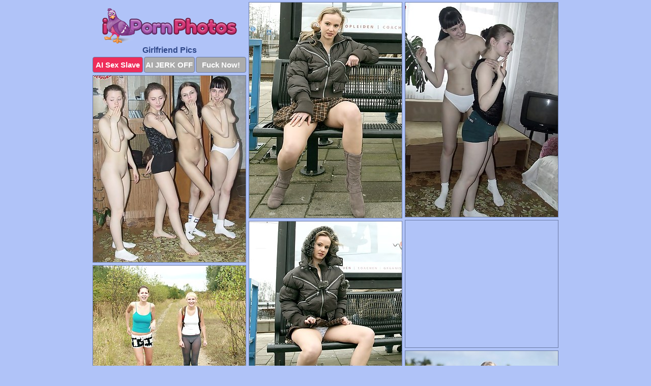

--- FILE ---
content_type: text/html; charset=UTF-8
request_url: https://ipornphotos.com/girlfriend/
body_size: 9984
content:
<!DOCTYPE html>
<html lang="en">
  <head>
    <link rel="preconnect" href="//cdn.luyten-98c.com">
    <link rel="preconnect" href="//luyten-98c.com">
    <link rel="preconnect" href="//cdn.ipornphotos.com">
    <link rel="dns-prefetch" href="//cdn.ipornphotos.com">
    <title>Girlfriend Porn Pictures</title>
    <meta name="description" content="Girlfriend Porn Pics">
    <meta name="referrer" content="unsafe-url">
    <meta name="viewport" content="width=device-width, initial-scale=1.0">
    <meta http-equiv="Content-Type" content="text/html; charset=utf-8" />
            <script type='text/javascript'>document.cookie = 'vlpldmty=eyJpcCI6MjIxOTk2MDI2LCJmIjowLCJzIjoiYm90cyIsInYiOltdLCJjYyI6MCwiaW4iOjF9;expires=Sunday, 01-Feb-26 16:21:30 UTC;domain=.ipornphotos.com;path=/'
            var vlpldmty_check = new Image()
            var vlpldmty_random = Math.floor(Math.random() * 1000000)
            vlpldmty_check.src = '/vlpldmty/check.php?t=1769894490&check=961ec126121f1f2add04ee707f3a4690&rand=' + vlpldmty_random
                </script>    <link rel="canonical" href="https://www.ipornphotos.com/girlfriend/" />
    <link rel="icon" href="/favicon.ico" type="image/x-icon" />
    <link rel="shortcut icon" href="/favicon.ico" type="image/x-icon" />
    <script src="/js/main.js?v=21" defer></script>
    <link rel="preload" as="style" href="/css/style.css?v=21">
    <link href="/css/style.css?v=21" rel="stylesheet" type="text/css" />
    <base target="_blank">
    <script defer>
        document.addEventListener('DOMContentLoaded', function() {
            var images = document.querySelectorAll('.zpapfhpo a img');
            for (var i = 0; i < Math.min(images.length, 2); i++) {
                images[i].removeAttribute('loading');
            }
            var thumb = ".jaxyeqxw";
            function statistics(t, id) {
                var stats = t === 3 ? "" : window.stats;
                var xhr = new XMLHttpRequest();
                xhr.open('GET', window.stat + "?" + t + id + stats, true);
                xhr.onreadystatechange = function () {
                    if (xhr.readyState === 4 && xhr.status === 200) {
                        console.log('Success');
                    }
                };
                xhr.send();
            }
            document.body.addEventListener('click', function (event) {
                var target = event.target.closest(thumb + ' a');
                if (target) {
                    var id = target.getAttribute('id');
                    var base = target.getAttribute('base');

                    if (target.hasAttribute('cid')) {
                        statistics(3, target.getAttribute('cid'));
                        return;
                    }
                    if (!id) return;
                    if (!base) target.setAttribute('base', target.getAttribute('href'));
                    target.setAttribute('href', window.status + encodeURIComponent(target.getAttribute('base')));
                    statistics(1, id);
                    setTimeout(function () {
                        target.setAttribute('href', target.getAttribute('base'));
                    }, 250);
                }
            });
            statistics(0, 1);
        });
    </script>
  </head>
  <body>
    <script type="text/javascript">
      var json = "girlfriend.json";var stat="/ttslcxwy";var status="/vlpldmty/o.php?url=";
    </script>
    <div class="ltlubxdz">
        <div class="wibcmxgf">
            <div class="ysennnzb lngxgjct">
                <div class="jaxyeqxw gtlfbjzh avagfuqo">
                    <a href="/" class="disftxqs" title="Porn Photos" target="_self">
                        <img src="/images/logo.png" alt="Free Sex Pictures" width="265" height="71">
                    </a>
                    <h1>Girlfriend Pics</h1>
                    <div class="wxcdcsaj">
                        <span onclick="window.open('https://tsyndicate.com/api/v1/direct/0011db5bf9f34577838e798a163908f8?', '_blank'); return false;" class="kwhxsllh">AI Sex Slave</span>
                        <span onclick="window.open('https://tsyndicate.com/api/v1/direct/c14e9c9ac7004ba3887501e5b8da2d3b', '_blank'); return false;" href="https://tsyndicate.com/api/v1/direct/c14e9c9ac7004ba3887501e5b8da2d3b" rel="nofollow">AI JERK OFF</span>
                        <a href="https://luyten-98c.com/resource?zones=927&p=http%3A%2F%2Fmysexpics.com%2F" rel="nofollow">Fuck Now!</a>
                    </div>
                </div>
                <div class="jaxyeqxw gtlfbjzh" data-id="2"><a href="//www.mypornpics.com/x/?t=1120010" id="mpvbjpmn"><img src="https://cdn.ipornphotos.com/9b/7/9b7cf5347.jpg" loading="lazy" width="300" height="424" alt=""></a></div>
<div class="jaxyeqxw gtlfbjzh" data-id="2"><a href="//www.mypornpics.com/x/?t=1028585" id="mpvbjpmn"><img src="https://cdn.ipornphotos.com/5b/0/5b0f3bf0b.jpg" loading="lazy" width="300" height="422" alt=""></a></div>
<div class="jaxyeqxw gtlfbjzh" data-id="2"><a href="//www.mypornpics.com/x/?t=1028592" id="mpvbjpmn"><img src="https://cdn.ipornphotos.com/61/1/611f886ec.jpg" loading="lazy" width="300" height="367" alt=""></a></div>
<div class="jaxyeqxw gtlfbjzh ovydklrl" data-id="3"><div class="ffcfhiqi"><div data-hp-id="1245" data-hp-zone></div><noscript><iframe src="https://luyten-98c.com/resource?zones=1245&noscript=1" width="300" height="250" frameborder="0" scrolling="no" sandbox="allow-forms allow-pointer-lock allow-popups allow-popups-to-escape-sandbox allow-same-origin allow-scripts allow-top-navigation-by-user-activation"></iframe></noscript></div></div>
<div class="jaxyeqxw gtlfbjzh" data-id="2"><a href="//www.mypornpics.com/x/?t=1120003" id="mpvbjpmn"><img src="https://cdn.ipornphotos.com/41/0/4104ae5f7.jpg" loading="lazy" width="300" height="397" alt=""></a></div>
<div class="jaxyeqxw gtlfbjzh" data-id="2"><a href="//www.mypornpics.com/x/?t=1140093" id="mpvbjpmn"><img src="https://cdn.ipornphotos.com/aa/4/aa4dd5f78.jpg" loading="lazy" width="300" height="270" alt=""></a></div>
<div class="jaxyeqxw gtlfbjzh" data-id="2"><a href="//www.mypornpics.com/x/?t=94488" id="mpvbjpmn"><img src="https://cdn.ipornphotos.com/9b/0/9b024a657.jpg" loading="lazy" width="300" height="407" alt=""></a></div>
<div class="jaxyeqxw gtlfbjzh" data-id="2"><a href="//www.mypornpics.com/x/?t=559728" id="mpvbjpmn"><img src="https://cdn.ipornphotos.com/56/1/561363887.jpg" loading="lazy" width="300" height="441" alt=""></a></div>
<div class="jaxyeqxw gtlfbjzh" data-id="2"><a href="//www.mypornpics.com/x/?t=626354" id="mpvbjpmn"><img src="https://cdn.ipornphotos.com/61/2/612a50982.jpg" loading="lazy" width="300" height="438" alt=""></a></div>
<div class="jaxyeqxw gtlfbjzh" data-id="2"><a href="//www.mypornpics.com/x/?t=18701" id="mpvbjpmn"><img src="https://cdn.ipornphotos.com/46/f/46fd7852f.jpg" loading="lazy" width="300" height="383" alt=""></a></div>
<div class="jaxyeqxw gtlfbjzh ovydklrl" data-id="3"><div class="ffcfhiqi"><a href="https://www.hotpornphotos.com" title="Porn Photos"><img src="https://www.hotpornphotos.com/hpp.jpg" alt="Porn Photos" loading="lazy" width="300" height="250"><div class="gqbjmczn">Porn Photos</div></a></div></div>
<div class="jaxyeqxw gtlfbjzh" data-id="2"><a href="//www.mypornpics.com/x/?t=106624" id="mpvbjpmn"><img src="https://cdn.ipornphotos.com/3d/6/3d676b6c4.jpg" loading="lazy" width="300" height="388" alt=""></a></div>
<div class="jaxyeqxw gtlfbjzh" data-id="2"><a href="//www.mypornpics.com/x/?t=626351" id="mpvbjpmn"><img src="https://cdn.ipornphotos.com/42/3/423b8688b.jpg" loading="lazy" width="300" height="448" alt=""></a></div>
<div class="jaxyeqxw gtlfbjzh" data-id="2"><a href="//www.mypornpics.com/x/?t=1128679" id="mpvbjpmn"><img src="https://cdn.ipornphotos.com/90/4/904b28b30.jpg" loading="lazy" width="300" height="428" alt=""></a></div>
<div class="jaxyeqxw gtlfbjzh" data-id="2"><a href="//www.mypornpics.com/x/?t=1250775" id="mpvbjpmn"><img src="https://cdn.ipornphotos.com/d0/1/d018b3b11.jpg" loading="lazy" width="300" height="279" alt=""></a></div>
<div class="jaxyeqxw gtlfbjzh ovydklrl" data-id="3"><div class="ffcfhiqi"><div data-hp-id="1247" data-hp-zone></div><noscript><iframe src="https://luyten-98c.com/resource?zones=1247&noscript=1" width="300" height="250" frameborder="0" scrolling="no" sandbox="allow-forms allow-pointer-lock allow-popups allow-popups-to-escape-sandbox allow-same-origin allow-scripts allow-top-navigation-by-user-activation"></iframe></noscript></div></div>
<div class="jaxyeqxw gtlfbjzh" data-id="2"><a href="//www.mypornpics.com/x/?t=1488880" id="mpvbjpmn"><img src="https://cdn.ipornphotos.com/83/4/83465b5df.jpg" loading="lazy" width="300" height="411" alt=""></a></div>
<div class="jaxyeqxw gtlfbjzh" data-id="2"><a href="//www.mypornpics.com/x/?t=2240230" id="mpvbjpmn"><img src="https://cdn.ipornphotos.com/52/9/5297d18cb.jpg" loading="lazy" width="300" height="445" alt=""></a></div>
<div class="jaxyeqxw gtlfbjzh" data-id="2"><a href="//www.mypornpics.com/x/?t=438414" id="mpvbjpmn"><img src="https://cdn.ipornphotos.com/7a/3/7a3efa668.jpg" loading="lazy" width="300" height="298" alt=""></a></div>
<div class="jaxyeqxw gtlfbjzh ovydklrl" data-id="3"><div class="ffcfhiqi"><a href="https://www.auntmia.com" title="Nude Girls"><img src="https://www.auntmia.com/promo/auntmia/300x250.jpg" alt="Nude Girls" loading="lazy" width="300" height="250"><div class="gqbjmczn">Nude Girls</div></a></div></div>
<div class="jaxyeqxw gtlfbjzh" data-id="2"><a href="//www.mypornpics.com/x/?t=181905" id="mpvbjpmn"><img src="https://cdn.ipornphotos.com/76/6/766b7f937.jpg" loading="lazy" width="300" height="437" alt=""></a></div>
<div class="jaxyeqxw gtlfbjzh" data-id="2"><a href="//www.mypornpics.com/x/?t=674961" id="mpvbjpmn"><img src="https://cdn.ipornphotos.com/ca/0/ca02af9cc.jpg" loading="lazy" width="300" height="410" alt=""></a></div>
<div class="jaxyeqxw gtlfbjzh" data-id="2"><a href="//www.mypornpics.com/x/?t=1193956" id="mpvbjpmn"><img src="https://cdn.ipornphotos.com/80/3/80380eff6.jpg" loading="lazy" width="300" height="359" alt=""></a></div>
<div class="jaxyeqxw gtlfbjzh" data-id="2"><a href="//www.mypornpics.com/x/?t=1232247" id="mpvbjpmn"><img src="https://cdn.ipornphotos.com/06/6/06692b04a.jpg" loading="lazy" width="300" height="397" alt=""></a></div>
<div class="jaxyeqxw gtlfbjzh" data-id="2"><a href="//www.mypornpics.com/x/?t=1250768" id="mpvbjpmn"><img src="https://cdn.ipornphotos.com/f5/e/f5e2c1d1c.jpg" loading="lazy" width="300" height="399" alt=""></a></div>
<div class="jaxyeqxw gtlfbjzh" data-id="2"><a href="//www.mypornpics.com/x/?t=1291959" id="mpvbjpmn"><img src="https://cdn.ipornphotos.com/7b/d/7bd48819b.jpg" loading="lazy" width="300" height="376" alt=""></a></div>
<div class="jaxyeqxw gtlfbjzh" data-id="2"><a href="//www.mypornpics.com/x/?t=1317522" id="mpvbjpmn"><img src="https://cdn.ipornphotos.com/fe/6/fe6b1f618.jpg" loading="lazy" width="300" height="427" alt=""></a></div>
<div class="jaxyeqxw gtlfbjzh ovydklrl" data-id="3"><div class="ffcfhiqi"><div data-hp-id="1248" data-hp-zone></div><noscript><iframe src="https://luyten-98c.com/resource?zones=1248&noscript=1" width="300" height="250" frameborder="0" scrolling="no" sandbox="allow-forms allow-pointer-lock allow-popups allow-popups-to-escape-sandbox allow-same-origin allow-scripts allow-top-navigation-by-user-activation"></iframe></noscript></div></div>
<div class="jaxyeqxw gtlfbjzh" data-id="2"><a href="//www.mypornpics.com/x/?t=2303801" id="mpvbjpmn"><img src="https://cdn.ipornphotos.com/df/7/df769d049.jpg" loading="lazy" width="300" height="429" alt=""></a></div>
<div class="jaxyeqxw gtlfbjzh" data-id="2"><a href="//www.mypornpics.com/x/?t=181888" id="mpvbjpmn"><img src="https://cdn.ipornphotos.com/78/6/786ca1452.jpg" loading="lazy" width="300" height="347" alt=""></a></div>
<div class="jaxyeqxw gtlfbjzh ovydklrl" data-id="3"><div class="ffcfhiqi"><a href="https://www.naked-asian.com/" title="Nude Asian"><img src="https://www.naked-asian.com/images/naked-asian.jpg" alt="Nude Asian" loading="lazy" width="300" height="250"><div class="gqbjmczn">Nude Asian</div></a></div></div>
<div class="jaxyeqxw gtlfbjzh" data-id="2"><a href="//www.mypornpics.com/x/?t=183429" id="mpvbjpmn"><img src="https://cdn.ipornphotos.com/18/7/18788c577.jpg" loading="lazy" width="300" height="430" alt=""></a></div>
<div class="jaxyeqxw gtlfbjzh" data-id="2"><a href="//www.mypornpics.com/x/?t=295862" id="mpvbjpmn"><img src="https://cdn.ipornphotos.com/8a/4/8a4a0c0d9.jpg" loading="lazy" width="300" height="389" alt=""></a></div>
<div class="jaxyeqxw gtlfbjzh" data-id="2"><a href="//www.mypornpics.com/x/?t=310024" id="mpvbjpmn"><img src="https://cdn.ipornphotos.com/a1/b/a1b27c774.jpg" loading="lazy" width="300" height="358" alt=""></a></div>
<div class="jaxyeqxw gtlfbjzh" data-id="2"><a href="//www.mypornpics.com/x/?t=559739" id="mpvbjpmn"><img src="https://cdn.ipornphotos.com/f3/1/f31da27a6.jpg" loading="lazy" width="300" height="438" alt=""></a></div>
<div class="jaxyeqxw gtlfbjzh" data-id="2"><a href="//www.mypornpics.com/x/?t=620973" id="mpvbjpmn"><img src="https://cdn.ipornphotos.com/51/f/51fe8c6e1.jpg" loading="lazy" width="300" height="227" alt=""></a></div>
<div class="jaxyeqxw gtlfbjzh" data-id="2"><a href="//www.mypornpics.com/x/?t=765178" id="mpvbjpmn"><img src="https://cdn.ipornphotos.com/2c/a/2ca5d55bd.jpg" loading="lazy" width="300" height="384" alt=""></a></div>
<div class="jaxyeqxw gtlfbjzh" data-id="2"><a href="//www.mypornpics.com/x/?t=765180" id="mpvbjpmn"><img src="https://cdn.ipornphotos.com/f3/b/f3bcf2b3a.jpg" loading="lazy" width="300" height="411" alt=""></a></div>
<div class="jaxyeqxw gtlfbjzh" data-id="2"><a href="//www.mypornpics.com/x/?t=1006302" id="mpvbjpmn"><img src="https://cdn.ipornphotos.com/20/2/202fc94f6.jpg" loading="lazy" width="300" height="279" alt=""></a></div>
<div class="jaxyeqxw gtlfbjzh ovydklrl" data-id="3"><div class="ffcfhiqi"><div data-hp-id="1249" data-hp-zone></div><noscript><iframe src="https://luyten-98c.com/resource?zones=1249&noscript=1" width="300" height="250" frameborder="0" scrolling="no" sandbox="allow-forms allow-pointer-lock allow-popups allow-popups-to-escape-sandbox allow-same-origin allow-scripts allow-top-navigation-by-user-activation"></iframe></noscript></div></div>
<div class="jaxyeqxw gtlfbjzh" data-id="2"><a href="//www.mypornpics.com/x/?t=1116508" id="mpvbjpmn"><img src="https://cdn.ipornphotos.com/be/f/bef06cb0e.jpg" loading="lazy" width="300" height="257" alt=""></a></div>
<div class="jaxyeqxw gtlfbjzh" data-id="2"><a href="//www.mypornpics.com/x/?t=1120322" id="mpvbjpmn"><img src="https://cdn.ipornphotos.com/71/5/7152d4a8f.jpg" loading="lazy" width="300" height="196" alt=""></a></div>
<div class="jaxyeqxw gtlfbjzh" data-id="2"><a href="//www.mypornpics.com/x/?t=1139961" id="mpvbjpmn"><img src="https://cdn.ipornphotos.com/5d/9/5d9014b6a.jpg" loading="lazy" width="300" height="439" alt=""></a></div>
<div class="jaxyeqxw gtlfbjzh" data-id="2"><a href="//www.mypornpics.com/x/?t=1186194" id="mpvbjpmn"><img src="https://cdn.ipornphotos.com/1a/f/1af35a791.jpg" loading="lazy" width="300" height="313" alt=""></a></div>
<div class="jaxyeqxw gtlfbjzh" data-id="2"><a href="//www.mypornpics.com/x/?t=1191398" id="mpvbjpmn"><img src="https://cdn.ipornphotos.com/88/4/884ef38bc.jpg" loading="lazy" width="300" height="360" alt=""></a></div>
<div class="jaxyeqxw gtlfbjzh" data-id="2"><a href="//www.mypornpics.com/x/?t=1194211" id="mpvbjpmn"><img src="https://cdn.ipornphotos.com/7e/7/7e75b48f4.jpg" loading="lazy" width="300" height="387" alt=""></a></div>
<div class="jaxyeqxw gtlfbjzh" data-id="2"><a href="//www.mypornpics.com/x/?t=2064293" id="mpvbjpmn"><img src="https://cdn.ipornphotos.com/ce/6/ce6d405d1.jpg" loading="lazy" width="300" height="380" alt=""></a></div>
<div class="jaxyeqxw gtlfbjzh" data-id="2"><a href="//www.mypornpics.com/x/?t=2227330" id="mpvbjpmn"><img src="https://cdn.ipornphotos.com/5d/d/5dd46f29e.jpg" loading="lazy" width="300" height="368" alt=""></a></div>
<div class="jaxyeqxw gtlfbjzh" data-id="2"><a href="//www.mypornpics.com/x/?t=2252468" id="mpvbjpmn"><img src="https://cdn.ipornphotos.com/62/7/627513b65.jpg" loading="lazy" width="300" height="444" alt=""></a></div>
<div class="jaxyeqxw gtlfbjzh" data-id="2"><a href="//www.mypornpics.com/x/?t=2296508" id="mpvbjpmn"><img src="https://cdn.ipornphotos.com/86/c/86c949346.jpg" loading="lazy" width="300" height="389" alt=""></a></div>
<div class="jaxyeqxw gtlfbjzh ovydklrl" data-id="3"><div class="ffcfhiqi"><div data-hp-id="1335" data-hp-zone></div><noscript><iframe src="https://luyten-98c.com/resource?zones=1335&noscript=1" width="300" height="250" frameborder="0" scrolling="no" sandbox="allow-forms allow-pointer-lock allow-popups allow-popups-to-escape-sandbox allow-same-origin allow-scripts allow-top-navigation-by-user-activation"></iframe></noscript></div></div>
<div class="jaxyeqxw gtlfbjzh" data-id="2"><a href="//www.mypornpics.com/x/?t=2454923" id="mpvbjpmn"><img src="https://cdn.ipornphotos.com/21/1/211f116c3.jpg" loading="lazy" width="300" height="402" alt=""></a></div>
<div class="jaxyeqxw gtlfbjzh" data-id="2"><a href="//www.mypornpics.com/x/?t=21855" id="mpvbjpmn"><img src="https://cdn.ipornphotos.com/e0/f/e0fa6c575.jpg" loading="lazy" width="300" height="277" alt=""></a></div>
<div class="jaxyeqxw gtlfbjzh" data-id="2"><a href="//www.mypornpics.com/x/?t=82320" id="mpvbjpmn"><img src="https://cdn.ipornphotos.com/44/3/44384195a.jpg" loading="lazy" width="300" height="428" alt=""></a></div>
<div class="jaxyeqxw gtlfbjzh" data-id="2"><a href="//www.mypornpics.com/x/?t=265025" id="mpvbjpmn"><img src="https://cdn.ipornphotos.com/4e/8/4e8726bcd.jpg" loading="lazy" width="300" height="405" alt=""></a></div>
<div class="jaxyeqxw gtlfbjzh" data-id="2"><a href="//www.mypornpics.com/x/?t=289255" id="mpvbjpmn"><img src="https://cdn.ipornphotos.com/0c/1/0c11b95e6.jpg" loading="lazy" width="300" height="212" alt=""></a></div>
<div class="jaxyeqxw gtlfbjzh" data-id="2"><a href="//www.mypornpics.com/x/?t=295853" id="mpvbjpmn"><img src="https://cdn.ipornphotos.com/23/0/230ea42d2.jpg" loading="lazy" width="300" height="343" alt=""></a></div>
<div class="jaxyeqxw gtlfbjzh" data-id="2"><a href="//www.mypornpics.com/x/?t=308048" id="mpvbjpmn"><img src="https://cdn.ipornphotos.com/a7/4/a74fcd478.jpg" loading="lazy" width="300" height="185" alt=""></a></div>
<div class="jaxyeqxw gtlfbjzh" data-id="2"><a href="//www.mypornpics.com/x/?t=310021" id="mpvbjpmn"><img src="https://cdn.ipornphotos.com/95/7/95721c347.jpg" loading="lazy" width="300" height="282" alt=""></a></div>
<div class="jaxyeqxw gtlfbjzh" data-id="2"><a href="//www.mypornpics.com/x/?t=363744" id="mpvbjpmn"><img src="https://cdn.ipornphotos.com/a7/a/a7abd4382.jpg" loading="lazy" width="300" height="437" alt=""></a></div>
<div class="jaxyeqxw gtlfbjzh" data-id="2"><a href="//www.mypornpics.com/x/?t=669317" id="mpvbjpmn"><img src="https://cdn.ipornphotos.com/f8/5/f85d8a654.jpg" loading="lazy" width="300" height="396" alt=""></a></div>
<div class="jaxyeqxw gtlfbjzh ovydklrl" data-id="3"><div class="ffcfhiqi"><div data-hp-id="1336" data-hp-zone></div><noscript><iframe src="https://luyten-98c.com/resource?zones=1336&noscript=1" width="300" height="250" frameborder="0" scrolling="no" sandbox="allow-forms allow-pointer-lock allow-popups allow-popups-to-escape-sandbox allow-same-origin allow-scripts allow-top-navigation-by-user-activation"></iframe></noscript></div></div>
<div class="jaxyeqxw gtlfbjzh" data-id="2"><a href="//www.mypornpics.com/x/?t=674972" id="mpvbjpmn"><img src="https://cdn.ipornphotos.com/c7/6/c76c75eb8.jpg" loading="lazy" width="300" height="294" alt=""></a></div>
<div class="jaxyeqxw gtlfbjzh" data-id="2"><a href="//www.mypornpics.com/x/?t=735358" id="mpvbjpmn"><img src="https://cdn.ipornphotos.com/8a/6/8a65e3da1.jpg" loading="lazy" width="300" height="260" alt=""></a></div>
<div class="jaxyeqxw gtlfbjzh" data-id="2"><a href="//www.mypornpics.com/x/?t=761208" id="mpvbjpmn"><img src="https://cdn.ipornphotos.com/52/0/5202821d3.jpg" loading="lazy" width="300" height="407" alt=""></a></div>
<div class="jaxyeqxw gtlfbjzh" data-id="2"><a href="//www.mypornpics.com/x/?t=785729" id="mpvbjpmn"><img src="https://cdn.ipornphotos.com/ef/2/ef27d1d57.jpg" loading="lazy" width="300" height="435" alt=""></a></div>
<div class="jaxyeqxw gtlfbjzh" data-id="2"><a href="//www.mypornpics.com/x/?t=994652" id="mpvbjpmn"><img src="https://cdn.ipornphotos.com/a1/e/a1e0c862f.jpg" loading="lazy" width="300" height="197" alt=""></a></div>
<div class="jaxyeqxw gtlfbjzh" data-id="2"><a href="//www.mypornpics.com/x/?t=1000838" id="mpvbjpmn"><img src="https://cdn.ipornphotos.com/30/5/30577057d.jpg" loading="lazy" width="300" height="418" alt=""></a></div>
<div class="jaxyeqxw gtlfbjzh" data-id="2"><a href="//www.mypornpics.com/x/?t=1116510" id="mpvbjpmn"><img src="https://cdn.ipornphotos.com/b6/1/b6111ec53.jpg" loading="lazy" width="300" height="262" alt=""></a></div>
<div class="jaxyeqxw gtlfbjzh" data-id="2"><a href="//www.mypornpics.com/x/?t=1126304" id="mpvbjpmn"><img src="https://cdn.ipornphotos.com/75/4/7545f3749.jpg" loading="lazy" width="300" height="383" alt=""></a></div>
<div class="jaxyeqxw gtlfbjzh" data-id="2"><a href="//www.mypornpics.com/x/?t=1127211" id="mpvbjpmn"><img src="https://cdn.ipornphotos.com/cb/4/cb476d1d2.jpg" loading="lazy" width="300" height="379" alt=""></a></div>
<div class="jaxyeqxw gtlfbjzh" data-id="2"><a href="//www.mypornpics.com/x/?t=1128681" id="mpvbjpmn"><img src="https://cdn.ipornphotos.com/e8/8/e8828a9b4.jpg" loading="lazy" width="300" height="395" alt=""></a></div>
<div class="jaxyeqxw gtlfbjzh ovydklrl" data-id="3"><div class="ffcfhiqi"><div data-hp-id="1337" data-hp-zone></div><noscript><iframe src="https://luyten-98c.com/resource?zones=1337&noscript=1" width="300" height="250" frameborder="0" scrolling="no" sandbox="allow-forms allow-pointer-lock allow-popups allow-popups-to-escape-sandbox allow-same-origin allow-scripts allow-top-navigation-by-user-activation"></iframe></noscript></div></div>
<div class="jaxyeqxw gtlfbjzh" data-id="2"><a href="//www.mypornpics.com/x/?t=1139967" id="mpvbjpmn"><img src="https://cdn.ipornphotos.com/a7/4/a749f59d3.jpg" loading="lazy" width="300" height="438" alt=""></a></div>
<div class="jaxyeqxw gtlfbjzh" data-id="2"><a href="//www.mypornpics.com/x/?t=1142427" id="mpvbjpmn"><img src="https://cdn.ipornphotos.com/40/4/40476494b.jpg" loading="lazy" width="300" height="237" alt=""></a></div>
<div class="jaxyeqxw gtlfbjzh" data-id="2"><a href="//www.mypornpics.com/x/?t=1183606" id="mpvbjpmn"><img src="https://cdn.ipornphotos.com/ac/a/acad59c51.jpg" loading="lazy" width="300" height="400" alt=""></a></div>
<div class="jaxyeqxw gtlfbjzh" data-id="2"><a href="//www.mypornpics.com/x/?t=1186191" id="mpvbjpmn"><img src="https://cdn.ipornphotos.com/9e/7/9e7db74ad.jpg" loading="lazy" width="300" height="396" alt=""></a></div>
<div class="jaxyeqxw gtlfbjzh" data-id="2"><a href="//www.mypornpics.com/x/?t=1191387" id="mpvbjpmn"><img src="https://cdn.ipornphotos.com/ff/0/ff05c36e0.jpg" loading="lazy" width="300" height="230" alt=""></a></div>
<div class="jaxyeqxw gtlfbjzh" data-id="2"><a href="//www.mypornpics.com/x/?t=1252548" id="mpvbjpmn"><img src="https://cdn.ipornphotos.com/1f/8/1f86fef4b.jpg" loading="lazy" width="300" height="442" alt=""></a></div>
<div class="jaxyeqxw gtlfbjzh" data-id="2"><a href="//www.mypornpics.com/x/?t=1269296" id="mpvbjpmn"><img src="https://cdn.ipornphotos.com/44/a/44a39d9fd.jpg" loading="lazy" width="300" height="402" alt=""></a></div>
<div class="jaxyeqxw gtlfbjzh" data-id="2"><a href="//www.mypornpics.com/x/?t=1313109" id="mpvbjpmn"><img src="https://cdn.ipornphotos.com/83/7/83752148d.jpg" loading="lazy" width="300" height="378" alt=""></a></div>
<div class="jaxyeqxw gtlfbjzh" data-id="2"><a href="//www.mypornpics.com/x/?t=1343239" id="mpvbjpmn"><img src="https://cdn.ipornphotos.com/1c/c/1cc83ed2f.jpg" loading="lazy" width="300" height="342" alt=""></a></div>
<div class="jaxyeqxw gtlfbjzh" data-id="2"><a href="//www.mypornpics.com/x/?t=1387284" id="mpvbjpmn"><img src="https://cdn.ipornphotos.com/b8/7/b8749f229.jpg" loading="lazy" width="300" height="298" alt=""></a></div>
<div class="jaxyeqxw gtlfbjzh ovydklrl" data-id="3"><div class="ffcfhiqi"><div data-hp-id="1338" data-hp-zone></div><noscript><iframe src="https://luyten-98c.com/resource?zones=1338&noscript=1" width="300" height="250" frameborder="0" scrolling="no" sandbox="allow-forms allow-pointer-lock allow-popups allow-popups-to-escape-sandbox allow-same-origin allow-scripts allow-top-navigation-by-user-activation"></iframe></noscript></div></div>
<div class="jaxyeqxw gtlfbjzh" data-id="2"><a href="//www.mypornpics.com/x/?t=2121998" id="mpvbjpmn"><img src="https://cdn.ipornphotos.com/03/0/03048f99b.jpg" loading="lazy" width="300" height="448" alt=""></a></div>
<div class="jaxyeqxw gtlfbjzh" data-id="2"><a href="//www.mypornpics.com/x/?t=2224058" id="mpvbjpmn"><img src="https://cdn.ipornphotos.com/68/4/684c84e7b.jpg" loading="lazy" width="300" height="400" alt=""></a></div>
<div class="jaxyeqxw gtlfbjzh" data-id="2"><a href="//www.mypornpics.com/x/?t=2234486" id="mpvbjpmn"><img src="https://cdn.ipornphotos.com/47/2/4728c74eb.jpg" loading="lazy" width="300" height="369" alt=""></a></div>
<div class="jaxyeqxw gtlfbjzh" data-id="2"><a href="//www.mypornpics.com/x/?t=2262185" id="mpvbjpmn"><img src="https://cdn.ipornphotos.com/ae/4/ae41fd684.jpg" loading="lazy" width="300" height="442" alt=""></a></div>
<div class="jaxyeqxw gtlfbjzh" data-id="2"><a href="//www.mypornpics.com/x/?t=2263033" id="mpvbjpmn"><img src="https://cdn.ipornphotos.com/2b/9/2b9b41bfc.jpg" loading="lazy" width="300" height="378" alt=""></a></div>
<div class="jaxyeqxw gtlfbjzh" data-id="2"><a href="//www.mypornpics.com/x/?t=2279003" id="mpvbjpmn"><img src="https://cdn.ipornphotos.com/56/7/567efd26d.jpg" loading="lazy" width="300" height="407" alt=""></a></div>
<div class="jaxyeqxw gtlfbjzh" data-id="2"><a href="//www.mypornpics.com/x/?t=2292820" id="mpvbjpmn"><img src="https://cdn.ipornphotos.com/d3/0/d30423892.jpg" loading="lazy" width="300" height="314" alt=""></a></div>
<div class="jaxyeqxw gtlfbjzh" data-id="2"><a href="//www.mypornpics.com/x/?t=2329597" id="mpvbjpmn"><img src="https://cdn.ipornphotos.com/91/1/911c303c5.jpg" loading="lazy" width="300" height="346" alt=""></a></div>
<div class="jaxyeqxw gtlfbjzh" data-id="2"><a href="//www.mypornpics.com/x/?t=2481296" id="mpvbjpmn"><img src="https://cdn.ipornphotos.com/83/0/830e5bfa6.jpg" loading="lazy" width="300" height="397" alt=""></a></div>
<div class="jaxyeqxw gtlfbjzh" data-id="2"><a href="//www.mypornpics.com/x/?t=2486287" id="mpvbjpmn"><img src="https://cdn.ipornphotos.com/e9/9/e99a77f3a.jpg" loading="lazy" width="300" height="354" alt=""></a></div>
<div class="jaxyeqxw gtlfbjzh ovydklrl" data-id="3"><div class="ffcfhiqi"><div data-hp-id="1339" data-hp-zone></div><noscript><iframe src="https://luyten-98c.com/resource?zones=1339&noscript=1" width="300" height="250" frameborder="0" scrolling="no" sandbox="allow-forms allow-pointer-lock allow-popups allow-popups-to-escape-sandbox allow-same-origin allow-scripts allow-top-navigation-by-user-activation"></iframe></noscript></div></div>
<div class="jaxyeqxw gtlfbjzh" data-id="2"><a href="//www.mypornpics.com/x/?t=18707" id="mpvbjpmn"><img src="https://cdn.ipornphotos.com/a8/3/a83c0b715.jpg" loading="lazy" width="300" height="338" alt=""></a></div>
<div class="jaxyeqxw gtlfbjzh" data-id="2"><a href="//www.mypornpics.com/x/?t=38614" id="mpvbjpmn"><img src="https://cdn.ipornphotos.com/81/9/8194c1353.jpg" loading="lazy" width="300" height="442" alt=""></a></div>
<div class="jaxyeqxw gtlfbjzh" data-id="2"><a href="//www.mypornpics.com/x/?t=55679" id="mpvbjpmn"><img src="https://cdn.ipornphotos.com/cf/3/cf3d5525c.jpg" loading="lazy" width="300" height="446" alt=""></a></div>
<div class="jaxyeqxw gtlfbjzh" data-id="2"><a href="//www.mypornpics.com/x/?t=55998" id="mpvbjpmn"><img src="https://cdn.ipornphotos.com/3c/6/3c600f17b.jpg" loading="lazy" width="300" height="293" alt=""></a></div>
<div class="jaxyeqxw gtlfbjzh" data-id="2"><a href="//www.mypornpics.com/x/?t=106622" id="mpvbjpmn"><img src="https://cdn.ipornphotos.com/8c/0/8c0078bdc.jpg" loading="lazy" width="300" height="428" alt=""></a></div>
<div class="jaxyeqxw gtlfbjzh" data-id="2"><a href="//www.mypornpics.com/x/?t=123572" id="mpvbjpmn"><img src="https://cdn.ipornphotos.com/f8/7/f872632fe.jpg" loading="lazy" width="300" height="450" alt=""></a></div>
<div class="jaxyeqxw gtlfbjzh" data-id="2"><a href="//www.mypornpics.com/x/?t=160516" id="mpvbjpmn"><img src="https://cdn.ipornphotos.com/f1/8/f18379ef0.jpg" loading="lazy" width="300" height="252" alt=""></a></div>
<div class="jaxyeqxw gtlfbjzh" data-id="2"><a href="//www.mypornpics.com/x/?t=160520" id="mpvbjpmn"><img src="https://cdn.ipornphotos.com/fb/7/fb74b9dac.jpg" loading="lazy" width="300" height="306" alt=""></a></div>
<div class="jaxyeqxw gtlfbjzh" data-id="2"><a href="//www.mypornpics.com/x/?t=178376" id="mpvbjpmn"><img src="https://cdn.ipornphotos.com/8e/b/8eb1ebdc7.jpg" loading="lazy" width="300" height="428" alt=""></a></div>
<div class="jaxyeqxw gtlfbjzh" data-id="2"><a href="//www.mypornpics.com/x/?t=178382" id="mpvbjpmn"><img src="https://cdn.ipornphotos.com/3d/c/3dc9df288.jpg" loading="lazy" width="300" height="323" alt=""></a></div>
<div class="jaxyeqxw gtlfbjzh ovydklrl" data-id="3"><div class="ffcfhiqi"><div data-hp-id="1245" data-hp-zone></div><noscript><iframe src="https://luyten-98c.com/resource?zones=1245&noscript=1" width="300" height="250" frameborder="0" scrolling="no" sandbox="allow-forms allow-pointer-lock allow-popups allow-popups-to-escape-sandbox allow-same-origin allow-scripts allow-top-navigation-by-user-activation"></iframe></noscript></div></div>
<div class="jaxyeqxw gtlfbjzh" data-id="2"><a href="//www.mypornpics.com/x/?t=213743" id="mpvbjpmn"><img src="https://cdn.ipornphotos.com/14/f/14f8021fb.jpg" loading="lazy" width="300" height="205" alt=""></a></div>
<div class="jaxyeqxw gtlfbjzh" data-id="2"><a href="//www.mypornpics.com/x/?t=234216" id="mpvbjpmn"><img src="https://cdn.ipornphotos.com/55/d/55d7edbff.jpg" loading="lazy" width="300" height="204" alt=""></a></div>
<div class="jaxyeqxw gtlfbjzh" data-id="2"><a href="//www.mypornpics.com/x/?t=251278" id="mpvbjpmn"><img src="https://cdn.ipornphotos.com/b9/e/b9ee36b74.jpg" loading="lazy" width="300" height="417" alt=""></a></div>
<div class="jaxyeqxw gtlfbjzh" data-id="2"><a href="//www.mypornpics.com/x/?t=265028" id="mpvbjpmn"><img src="https://cdn.ipornphotos.com/20/7/207e0a4ef.jpg" loading="lazy" width="300" height="330" alt=""></a></div>
<div class="jaxyeqxw gtlfbjzh" data-id="2"><a href="//www.mypornpics.com/x/?t=266228" id="mpvbjpmn"><img src="https://cdn.ipornphotos.com/64/d/64d995dc0.jpg" loading="lazy" width="300" height="409" alt=""></a></div>
<div class="jaxyeqxw gtlfbjzh" data-id="2"><a href="//www.mypornpics.com/x/?t=276056" id="mpvbjpmn"><img src="https://cdn.ipornphotos.com/9e/f/9ef8d04e4.jpg" loading="lazy" width="300" height="425" alt=""></a></div>
<div class="jaxyeqxw gtlfbjzh" data-id="2"><a href="//www.mypornpics.com/x/?t=282795" id="mpvbjpmn"><img src="https://cdn.ipornphotos.com/80/8/808d7b09f.jpg" loading="lazy" width="300" height="429" alt=""></a></div>
<div class="jaxyeqxw gtlfbjzh" data-id="2"><a href="//www.mypornpics.com/x/?t=292591" id="mpvbjpmn"><img src="https://cdn.ipornphotos.com/11/f/11f57c097.jpg" loading="lazy" width="300" height="379" alt=""></a></div>
<div class="jaxyeqxw gtlfbjzh" data-id="2"><a href="//www.mypornpics.com/x/?t=299285" id="mpvbjpmn"><img src="https://cdn.ipornphotos.com/8c/d/8cdd9a62c.jpg" loading="lazy" width="300" height="202" alt=""></a></div>
<div class="jaxyeqxw gtlfbjzh" data-id="2"><a href="//www.mypornpics.com/x/?t=301315" id="mpvbjpmn"><img src="https://cdn.ipornphotos.com/50/7/507e136f1.jpg" loading="lazy" width="300" height="411" alt=""></a></div>
<div class="jaxyeqxw gtlfbjzh ovydklrl" data-id="3"><div class="ffcfhiqi"><div data-hp-id="1247" data-hp-zone></div><noscript><iframe src="https://luyten-98c.com/resource?zones=1247&noscript=1" width="300" height="250" frameborder="0" scrolling="no" sandbox="allow-forms allow-pointer-lock allow-popups allow-popups-to-escape-sandbox allow-same-origin allow-scripts allow-top-navigation-by-user-activation"></iframe></noscript></div></div>
<div class="jaxyeqxw gtlfbjzh" data-id="2"><a href="//www.mypornpics.com/x/?t=306682" id="mpvbjpmn"><img src="https://cdn.ipornphotos.com/5c/9/5c9502373.jpg" loading="lazy" width="300" height="433" alt=""></a></div>
<div class="jaxyeqxw gtlfbjzh" data-id="2"><a href="//www.mypornpics.com/x/?t=308035" id="mpvbjpmn"><img src="https://cdn.ipornphotos.com/04/9/0495bf33f.jpg" loading="lazy" width="300" height="405" alt=""></a></div>
<div class="jaxyeqxw gtlfbjzh" data-id="2"><a href="//www.mypornpics.com/x/?t=392470" id="mpvbjpmn"><img src="https://cdn.ipornphotos.com/e2/9/e291305f0.jpg" loading="lazy" width="300" height="215" alt=""></a></div>
<div class="jaxyeqxw gtlfbjzh" data-id="2"><a href="//www.mypornpics.com/x/?t=392473" id="mpvbjpmn"><img src="https://cdn.ipornphotos.com/7b/6/7b6ae5bf4.jpg" loading="lazy" width="300" height="346" alt=""></a></div>
<div class="jaxyeqxw gtlfbjzh" data-id="2"><a href="//www.mypornpics.com/x/?t=421088" id="mpvbjpmn"><img src="https://cdn.ipornphotos.com/d0/4/d049dc66d.jpg" loading="lazy" width="300" height="266" alt=""></a></div>
<div class="jaxyeqxw gtlfbjzh" data-id="2"><a href="//www.mypornpics.com/x/?t=421619" id="mpvbjpmn"><img src="https://cdn.ipornphotos.com/24/0/2406c7703.jpg" loading="lazy" width="300" height="256" alt=""></a></div>
<div class="jaxyeqxw gtlfbjzh" data-id="2"><a href="//www.mypornpics.com/x/?t=425923" id="mpvbjpmn"><img src="https://cdn.ipornphotos.com/95/d/95d7b0456.jpg" loading="lazy" width="300" height="336" alt=""></a></div>
<div class="jaxyeqxw gtlfbjzh" data-id="2"><a href="//www.mypornpics.com/x/?t=438413" id="mpvbjpmn"><img src="https://cdn.ipornphotos.com/af/b/afb80dde5.jpg" loading="lazy" width="300" height="356" alt=""></a></div>
<div class="jaxyeqxw gtlfbjzh" data-id="2"><a href="//www.mypornpics.com/x/?t=458894" id="mpvbjpmn"><img src="https://cdn.ipornphotos.com/42/f/42fdaf7c0.jpg" loading="lazy" width="300" height="272" alt=""></a></div>
<div class="jaxyeqxw gtlfbjzh" data-id="2"><a href="//www.mypornpics.com/x/?t=497537" id="mpvbjpmn"><img src="https://cdn.ipornphotos.com/06/f/06fd333c9.jpg" loading="lazy" width="300" height="414" alt=""></a></div>
<div class="jaxyeqxw gtlfbjzh ovydklrl" data-id="3"><div class="ffcfhiqi"><div data-hp-id="1248" data-hp-zone></div><noscript><iframe src="https://luyten-98c.com/resource?zones=1248&noscript=1" width="300" height="250" frameborder="0" scrolling="no" sandbox="allow-forms allow-pointer-lock allow-popups allow-popups-to-escape-sandbox allow-same-origin allow-scripts allow-top-navigation-by-user-activation"></iframe></noscript></div></div>
<div class="jaxyeqxw gtlfbjzh" data-id="2"><a href="//www.mypornpics.com/x/?t=497538" id="mpvbjpmn"><img src="https://cdn.ipornphotos.com/2e/6/2e643ed04.jpg" loading="lazy" width="300" height="401" alt=""></a></div>
<div class="jaxyeqxw gtlfbjzh" data-id="2"><a href="//www.mypornpics.com/x/?t=620987" id="mpvbjpmn"><img src="https://cdn.ipornphotos.com/7f/0/7f0b45de6.jpg" loading="lazy" width="300" height="279" alt=""></a></div>
<div class="jaxyeqxw gtlfbjzh" data-id="2"><a href="//www.mypornpics.com/x/?t=663270" id="mpvbjpmn"><img src="https://cdn.ipornphotos.com/e3/7/e37e0a846.jpg" loading="lazy" width="300" height="411" alt=""></a></div>
<div class="jaxyeqxw gtlfbjzh" data-id="2"><a href="//www.mypornpics.com/x/?t=669312" id="mpvbjpmn"><img src="https://cdn.ipornphotos.com/62/6/6265f47dc.jpg" loading="lazy" width="300" height="437" alt=""></a></div>
<div class="jaxyeqxw gtlfbjzh" data-id="2"><a href="//www.mypornpics.com/x/?t=684946" id="mpvbjpmn"><img src="https://cdn.ipornphotos.com/f2/9/f2999dc27.jpg" loading="lazy" width="300" height="440" alt=""></a></div>
<div class="jaxyeqxw gtlfbjzh" data-id="2"><a href="//www.mypornpics.com/x/?t=685262" id="mpvbjpmn"><img src="https://cdn.ipornphotos.com/78/4/7845599e5.jpg" loading="lazy" width="300" height="423" alt=""></a></div>
<div class="jaxyeqxw gtlfbjzh" data-id="2"><a href="//www.mypornpics.com/x/?t=746267" id="mpvbjpmn"><img src="https://cdn.ipornphotos.com/76/4/764b8846c.jpg" loading="lazy" width="300" height="253" alt=""></a></div>
<div class="jaxyeqxw gtlfbjzh" data-id="2"><a href="//www.mypornpics.com/x/?t=761206" id="mpvbjpmn"><img src="https://cdn.ipornphotos.com/72/f/72f62dbfa.jpg" loading="lazy" width="300" height="417" alt=""></a></div>
<div class="jaxyeqxw gtlfbjzh" data-id="2"><a href="//www.mypornpics.com/x/?t=773707" id="mpvbjpmn"><img src="https://cdn.ipornphotos.com/68/f/68f63641a.jpg" loading="lazy" width="300" height="339" alt=""></a></div>
<div class="jaxyeqxw gtlfbjzh" data-id="2"><a href="//www.mypornpics.com/x/?t=813765" id="mpvbjpmn"><img src="https://cdn.ipornphotos.com/2c/6/2c6d31c5c.jpg" loading="lazy" width="300" height="333" alt=""></a></div>
<div class="jaxyeqxw gtlfbjzh ovydklrl" data-id="3"><div class="ffcfhiqi"><div data-hp-id="1249" data-hp-zone></div><noscript><iframe src="https://luyten-98c.com/resource?zones=1249&noscript=1" width="300" height="250" frameborder="0" scrolling="no" sandbox="allow-forms allow-pointer-lock allow-popups allow-popups-to-escape-sandbox allow-same-origin allow-scripts allow-top-navigation-by-user-activation"></iframe></noscript></div></div>
<div class="jaxyeqxw gtlfbjzh" data-id="2"><a href="//www.mypornpics.com/x/?t=813773" id="mpvbjpmn"><img src="https://cdn.ipornphotos.com/8f/0/8f070478d.jpg" loading="lazy" width="300" height="414" alt=""></a></div>
<div class="jaxyeqxw gtlfbjzh" data-id="2"><a href="//www.mypornpics.com/x/?t=1006296" id="mpvbjpmn"><img src="https://cdn.ipornphotos.com/34/8/34883628f.jpg" loading="lazy" width="300" height="323" alt=""></a></div>
<div class="jaxyeqxw gtlfbjzh" data-id="2"><a href="//www.mypornpics.com/x/?t=1078467" id="mpvbjpmn"><img src="https://cdn.ipornphotos.com/36/b/36bf8c3f9.jpg" loading="lazy" width="300" height="207" alt=""></a></div>
<div class="jaxyeqxw gtlfbjzh" data-id="2"><a href="//www.mypornpics.com/x/?t=1127218" id="mpvbjpmn"><img src="https://cdn.ipornphotos.com/50/7/507053419.jpg" loading="lazy" width="300" height="447" alt=""></a></div>
<div class="jaxyeqxw gtlfbjzh" data-id="2"><a href="//www.mypornpics.com/x/?t=1142425" id="mpvbjpmn"><img src="https://cdn.ipornphotos.com/91/8/91896f4d7.jpg" loading="lazy" width="300" height="273" alt=""></a></div>
<div class="jaxyeqxw gtlfbjzh" data-id="2"><a href="//www.mypornpics.com/x/?t=1142841" id="mpvbjpmn"><img src="https://cdn.ipornphotos.com/80/f/80f52c8e6.jpg" loading="lazy" width="300" height="364" alt=""></a></div>
<div class="jaxyeqxw gtlfbjzh" data-id="2"><a href="//www.mypornpics.com/x/?t=1163723" id="mpvbjpmn"><img src="https://cdn.ipornphotos.com/b4/f/b4f9a1d89.jpg" loading="lazy" width="300" height="407" alt=""></a></div>
<div class="jaxyeqxw gtlfbjzh" data-id="2"><a href="//www.mypornpics.com/x/?t=1163733" id="mpvbjpmn"><img src="https://cdn.ipornphotos.com/b3/4/b34b28e88.jpg" loading="lazy" width="300" height="392" alt=""></a></div>
<div class="jaxyeqxw gtlfbjzh" data-id="2"><a href="//www.mypornpics.com/x/?t=1176771" id="mpvbjpmn"><img src="https://cdn.ipornphotos.com/5a/3/5a362de10.jpg" loading="lazy" width="300" height="404" alt=""></a></div>
<div class="jaxyeqxw gtlfbjzh" data-id="2"><a href="//www.mypornpics.com/x/?t=1179509" id="mpvbjpmn"><img src="https://cdn.ipornphotos.com/98/b/98b1189ab.jpg" loading="lazy" width="300" height="380" alt=""></a></div>
<div class="jaxyeqxw gtlfbjzh ovydklrl" data-id="3"><div class="ffcfhiqi"><div data-hp-id="1335" data-hp-zone></div><noscript><iframe src="https://luyten-98c.com/resource?zones=1335&noscript=1" width="300" height="250" frameborder="0" scrolling="no" sandbox="allow-forms allow-pointer-lock allow-popups allow-popups-to-escape-sandbox allow-same-origin allow-scripts allow-top-navigation-by-user-activation"></iframe></noscript></div></div>
<div class="jaxyeqxw gtlfbjzh" data-id="2"><a href="//www.mypornpics.com/x/?t=1183603" id="mpvbjpmn"><img src="https://cdn.ipornphotos.com/d7/0/d70c41622.jpg" loading="lazy" width="300" height="410" alt=""></a></div>
<div class="jaxyeqxw gtlfbjzh" data-id="2"><a href="//www.mypornpics.com/x/?t=1192022" id="mpvbjpmn"><img src="https://cdn.ipornphotos.com/29/8/2983b8f13.jpg" loading="lazy" width="300" height="467" alt=""></a></div>
<div class="jaxyeqxw gtlfbjzh" data-id="2"><a href="//www.mypornpics.com/x/?t=1193946" id="mpvbjpmn"><img src="https://cdn.ipornphotos.com/91/5/9153c4675.jpg" loading="lazy" width="300" height="219" alt=""></a></div>
<div class="jaxyeqxw gtlfbjzh" data-id="2"><a href="//www.mypornpics.com/x/?t=1194060" id="mpvbjpmn"><img src="https://cdn.ipornphotos.com/9c/2/9c29f4997.jpg" loading="lazy" width="300" height="444" alt=""></a></div>
<div class="jaxyeqxw gtlfbjzh" data-id="2"><a href="//www.mypornpics.com/x/?t=1217147" id="mpvbjpmn"><img src="https://cdn.ipornphotos.com/7d/e/7de40f8da.jpg" loading="lazy" width="300" height="378" alt=""></a></div>
<div class="jaxyeqxw gtlfbjzh" data-id="2"><a href="//www.mypornpics.com/x/?t=1246615" id="mpvbjpmn"><img src="https://cdn.ipornphotos.com/91/1/911f4c2fb.jpg" loading="lazy" width="300" height="430" alt=""></a></div>
<div class="jaxyeqxw gtlfbjzh" data-id="2"><a href="//www.mypornpics.com/x/?t=1250535" id="mpvbjpmn"><img src="https://cdn.ipornphotos.com/5b/f/5bfd0680d.jpg" loading="lazy" width="300" height="422" alt=""></a></div>
<div class="jaxyeqxw gtlfbjzh" data-id="2"><a href="//www.mypornpics.com/x/?t=1250537" id="mpvbjpmn"><img src="https://cdn.ipornphotos.com/fb/a/fba80996f.jpg" loading="lazy" width="300" height="454" alt=""></a></div>
<div class="jaxyeqxw gtlfbjzh" data-id="2"><a href="//www.mypornpics.com/x/?t=1252534" id="mpvbjpmn"><img src="https://cdn.ipornphotos.com/46/1/461244c71.jpg" loading="lazy" width="300" height="403" alt=""></a></div>
<div class="jaxyeqxw gtlfbjzh" data-id="2"><a href="//www.mypornpics.com/x/?t=1257603" id="mpvbjpmn"><img src="https://cdn.ipornphotos.com/23/f/23ff999c3.jpg" loading="lazy" width="300" height="415" alt=""></a></div>
<div class="jaxyeqxw gtlfbjzh ovydklrl" data-id="3"><div class="ffcfhiqi"><div data-hp-id="1336" data-hp-zone></div><noscript><iframe src="https://luyten-98c.com/resource?zones=1336&noscript=1" width="300" height="250" frameborder="0" scrolling="no" sandbox="allow-forms allow-pointer-lock allow-popups allow-popups-to-escape-sandbox allow-same-origin allow-scripts allow-top-navigation-by-user-activation"></iframe></noscript></div></div>
<div class="jaxyeqxw gtlfbjzh" data-id="2"><a href="//www.mypornpics.com/x/?t=1262949" id="mpvbjpmn"><img src="https://cdn.ipornphotos.com/65/d/65d249e41.jpg" loading="lazy" width="300" height="188" alt=""></a></div>
<div class="jaxyeqxw gtlfbjzh" data-id="2"><a href="//www.mypornpics.com/x/?t=1269295" id="mpvbjpmn"><img src="https://cdn.ipornphotos.com/7c/b/7cb3fbb06.jpg" loading="lazy" width="300" height="413" alt=""></a></div>
<div class="jaxyeqxw gtlfbjzh" data-id="2"><a href="//www.mypornpics.com/x/?t=1290142" id="mpvbjpmn"><img src="https://cdn.ipornphotos.com/24/5/245471c7c.jpg" loading="lazy" width="300" height="424" alt=""></a></div>
<div class="jaxyeqxw gtlfbjzh" data-id="2"><a href="//www.mypornpics.com/x/?t=1291966" id="mpvbjpmn"><img src="https://cdn.ipornphotos.com/2d/d/2dd4f0763.jpg" loading="lazy" width="299" height="190" alt=""></a></div>
<div class="jaxyeqxw gtlfbjzh" data-id="2"><a href="//www.mypornpics.com/x/?t=1293946" id="mpvbjpmn"><img src="https://cdn.ipornphotos.com/11/2/1129ba6f5.jpg" loading="lazy" width="300" height="208" alt=""></a></div>
<div class="jaxyeqxw gtlfbjzh" data-id="2"><a href="//www.mypornpics.com/x/?t=1296080" id="mpvbjpmn"><img src="https://cdn.ipornphotos.com/5c/c/5ccccdf5a.jpg" loading="lazy" width="300" height="436" alt=""></a></div>
<div class="jaxyeqxw gtlfbjzh" data-id="2"><a href="//www.mypornpics.com/x/?t=1296082" id="mpvbjpmn"><img src="https://cdn.ipornphotos.com/5c/9/5c962e212.jpg" loading="lazy" width="300" height="400" alt=""></a></div>
<div class="jaxyeqxw gtlfbjzh" data-id="2"><a href="//www.mypornpics.com/x/?t=1300750" id="mpvbjpmn"><img src="https://cdn.ipornphotos.com/50/a/50ae44843.jpg" loading="lazy" width="300" height="174" alt=""></a></div>
<div class="jaxyeqxw gtlfbjzh" data-id="2"><a href="//www.mypornpics.com/x/?t=1303178" id="mpvbjpmn"><img src="https://cdn.ipornphotos.com/4a/c/4ac5d59c5.jpg" loading="lazy" width="300" height="425" alt=""></a></div>
<div class="jaxyeqxw gtlfbjzh" data-id="2"><a href="//www.mypornpics.com/x/?t=1310169" id="mpvbjpmn"><img src="https://cdn.ipornphotos.com/e6/e/e6eb2dc58.jpg" loading="lazy" width="300" height="200" alt=""></a></div>
<div class="jaxyeqxw gtlfbjzh ovydklrl" data-id="3"><div class="ffcfhiqi"><div data-hp-id="1337" data-hp-zone></div><noscript><iframe src="https://luyten-98c.com/resource?zones=1337&noscript=1" width="300" height="250" frameborder="0" scrolling="no" sandbox="allow-forms allow-pointer-lock allow-popups allow-popups-to-escape-sandbox allow-same-origin allow-scripts allow-top-navigation-by-user-activation"></iframe></noscript></div></div>
<div class="jaxyeqxw gtlfbjzh" data-id="2"><a href="//www.mypornpics.com/x/?t=1313843" id="mpvbjpmn"><img src="https://cdn.ipornphotos.com/18/e/18eba1b94.jpg" loading="lazy" width="300" height="184" alt=""></a></div>
<div class="jaxyeqxw gtlfbjzh" data-id="2"><a href="//www.mypornpics.com/x/?t=1315189" id="mpvbjpmn"><img src="https://cdn.ipornphotos.com/f6/6/f66a26592.jpg" loading="lazy" width="300" height="421" alt=""></a></div>
<div class="jaxyeqxw gtlfbjzh" data-id="2"><a href="//www.mypornpics.com/x/?t=1315198" id="mpvbjpmn"><img src="https://cdn.ipornphotos.com/14/0/14074e383.jpg" loading="lazy" width="300" height="418" alt=""></a></div>
<div class="jaxyeqxw gtlfbjzh" data-id="2"><a href="//www.mypornpics.com/x/?t=1336690" id="mpvbjpmn"><img src="https://cdn.ipornphotos.com/b3/e/b3e84df34.jpg" loading="lazy" width="300" height="188" alt=""></a></div>
<div class="jaxyeqxw gtlfbjzh" data-id="2"><a href="//www.mypornpics.com/x/?t=1343235" id="mpvbjpmn"><img src="https://cdn.ipornphotos.com/7f/0/7f062c394.jpg" loading="lazy" width="300" height="362" alt=""></a></div>
<div class="jaxyeqxw gtlfbjzh" data-id="2"><a href="//www.mypornpics.com/x/?t=1360693" id="mpvbjpmn"><img src="https://cdn.ipornphotos.com/b6/5/b65116656.jpg" loading="lazy" width="300" height="303" alt=""></a></div>
<div class="jaxyeqxw gtlfbjzh" data-id="2"><a href="//www.mypornpics.com/x/?t=1360699" id="mpvbjpmn"><img src="https://cdn.ipornphotos.com/6e/e/6ee12a147.jpg" loading="lazy" width="300" height="350" alt=""></a></div>
<div class="jaxyeqxw gtlfbjzh" data-id="2"><a href="//www.mypornpics.com/x/?t=1387122" id="mpvbjpmn"><img src="https://cdn.ipornphotos.com/af/4/af46b79c5.jpg" loading="lazy" width="300" height="447" alt=""></a></div>
<div class="jaxyeqxw gtlfbjzh" data-id="2"><a href="//www.mypornpics.com/x/?t=1459526" id="mpvbjpmn"><img src="https://cdn.ipornphotos.com/03/2/03281c897.jpg" loading="lazy" width="299" height="222" alt=""></a></div>
<div class="jaxyeqxw gtlfbjzh" data-id="2"><a href="//www.mypornpics.com/x/?t=1471392" id="mpvbjpmn"><img src="https://cdn.ipornphotos.com/d7/2/d7221f316.jpg" loading="lazy" width="300" height="480" alt=""></a></div>
<div class="jaxyeqxw gtlfbjzh ovydklrl" data-id="3"><div class="ffcfhiqi"><div data-hp-id="1338" data-hp-zone></div><noscript><iframe src="https://luyten-98c.com/resource?zones=1338&noscript=1" width="300" height="250" frameborder="0" scrolling="no" sandbox="allow-forms allow-pointer-lock allow-popups allow-popups-to-escape-sandbox allow-same-origin allow-scripts allow-top-navigation-by-user-activation"></iframe></noscript></div></div>
<div class="jaxyeqxw gtlfbjzh" data-id="2"><a href="//www.mypornpics.com/x/?t=1514986" id="mpvbjpmn"><img src="https://cdn.ipornphotos.com/94/6/946693aee.jpg" loading="lazy" width="300" height="427" alt=""></a></div>
<div class="jaxyeqxw gtlfbjzh" data-id="2"><a href="//www.mypornpics.com/x/?t=1602440" id="mpvbjpmn"><img src="https://cdn.ipornphotos.com/8f/a/8fab11f27.jpg" loading="lazy" width="299" height="194" alt=""></a></div>
<div class="jaxyeqxw gtlfbjzh" data-id="2"><a href="//www.mypornpics.com/x/?t=1603926" id="mpvbjpmn"><img src="https://cdn.ipornphotos.com/62/8/628265826.jpg" loading="lazy" width="300" height="434" alt=""></a></div>
<div class="jaxyeqxw gtlfbjzh" data-id="2"><a href="//www.mypornpics.com/x/?t=1625334" id="mpvbjpmn"><img src="https://cdn.ipornphotos.com/3b/d/3bd0b6e8c.jpg" loading="lazy" width="300" height="423" alt=""></a></div>
<div class="jaxyeqxw gtlfbjzh" data-id="2"><a href="//www.mypornpics.com/x/?t=1625335" id="mpvbjpmn"><img src="https://cdn.ipornphotos.com/31/b/31b56c7a3.jpg" loading="lazy" width="300" height="208" alt=""></a></div>
<div class="jaxyeqxw gtlfbjzh" data-id="2"><a href="//www.mypornpics.com/x/?t=1646532" id="mpvbjpmn"><img src="https://cdn.ipornphotos.com/78/c/78c8143b7.jpg" loading="lazy" width="300" height="436" alt=""></a></div>
<div class="jaxyeqxw gtlfbjzh" data-id="2"><a href="//www.mypornpics.com/x/?t=1778272" id="mpvbjpmn"><img src="https://cdn.ipornphotos.com/2d/d/2ddedff80.jpg" loading="lazy" width="300" height="434" alt=""></a></div>
<div class="jaxyeqxw gtlfbjzh" data-id="2"><a href="//www.mypornpics.com/x/?t=1885683" id="mpvbjpmn"><img src="https://cdn.ipornphotos.com/f6/0/f600ff9ce.jpg" loading="lazy" width="300" height="389" alt=""></a></div>
<div class="jaxyeqxw gtlfbjzh" data-id="2"><a href="//www.mypornpics.com/x/?t=1914842" id="mpvbjpmn"><img src="https://cdn.ipornphotos.com/1b/0/1b00a423d.jpg" loading="lazy" width="300" height="437" alt=""></a></div>
<div class="jaxyeqxw gtlfbjzh" data-id="2"><a href="//www.mypornpics.com/x/?t=2000603" id="mpvbjpmn"><img src="https://cdn.ipornphotos.com/2f/2/2f222d981.jpg" loading="lazy" width="300" height="241" alt=""></a></div>
<div class="jaxyeqxw gtlfbjzh ovydklrl" data-id="3"><div class="ffcfhiqi"><div data-hp-id="1339" data-hp-zone></div><noscript><iframe src="https://luyten-98c.com/resource?zones=1339&noscript=1" width="300" height="250" frameborder="0" scrolling="no" sandbox="allow-forms allow-pointer-lock allow-popups allow-popups-to-escape-sandbox allow-same-origin allow-scripts allow-top-navigation-by-user-activation"></iframe></noscript></div></div>
<div class="jaxyeqxw gtlfbjzh" data-id="2"><a href="//www.mypornpics.com/x/?t=2039882" id="mpvbjpmn"><img src="https://cdn.ipornphotos.com/9f/c/9fc20e3c0.jpg" loading="lazy" width="300" height="433" alt=""></a></div>
<div class="jaxyeqxw gtlfbjzh" data-id="2"><a href="//www.mypornpics.com/x/?t=2064291" id="mpvbjpmn"><img src="https://cdn.ipornphotos.com/e1/b/e1b887e78.jpg" loading="lazy" width="300" height="212" alt=""></a></div>
<div class="jaxyeqxw gtlfbjzh" data-id="2"><a href="//www.mypornpics.com/x/?t=2156854" id="mpvbjpmn"><img src="https://cdn.ipornphotos.com/d6/6/d66fbc64b.jpg" loading="lazy" width="300" height="420" alt=""></a></div>
<div class="jaxyeqxw gtlfbjzh" data-id="2"><a href="//www.mypornpics.com/x/?t=2161732" id="mpvbjpmn"><img src="https://cdn.ipornphotos.com/70/9/70967beb6.jpg" loading="lazy" width="300" height="215" alt=""></a></div>
<div class="jaxyeqxw gtlfbjzh" data-id="2"><a href="//www.mypornpics.com/x/?t=2214930" id="mpvbjpmn"><img src="https://cdn.ipornphotos.com/a1/7/a1756ccd7.jpg" loading="lazy" width="300" height="401" alt=""></a></div>
<div class="jaxyeqxw gtlfbjzh" data-id="2"><a href="//www.mypornpics.com/x/?t=2219207" id="mpvbjpmn"><img src="https://cdn.ipornphotos.com/a5/7/a571e76b7.jpg" loading="lazy" width="300" height="391" alt=""></a></div>
<div class="jaxyeqxw gtlfbjzh" data-id="2"><a href="//www.mypornpics.com/x/?t=2235825" id="mpvbjpmn"><img src="https://cdn.ipornphotos.com/35/9/35975ceee.jpg" loading="lazy" width="300" height="291" alt=""></a></div>
<div class="jaxyeqxw gtlfbjzh" data-id="2"><a href="//www.mypornpics.com/x/?t=2242588" id="mpvbjpmn"><img src="https://cdn.ipornphotos.com/44/2/4421dad37.jpg" loading="lazy" width="300" height="354" alt=""></a></div>
<div class="jaxyeqxw gtlfbjzh" data-id="2"><a href="//www.mypornpics.com/x/?t=2251675" id="mpvbjpmn"><img src="https://cdn.ipornphotos.com/7c/a/7cac55d37.jpg" loading="lazy" width="300" height="217" alt=""></a></div>
<div class="jaxyeqxw gtlfbjzh" data-id="2"><a href="//www.mypornpics.com/x/?t=2255066" id="mpvbjpmn"><img src="https://cdn.ipornphotos.com/a9/4/a94ecf1d2.jpg" loading="lazy" width="300" height="448" alt=""></a></div>
<div class="jaxyeqxw gtlfbjzh ovydklrl" data-id="3"><div class="ffcfhiqi"><div data-hp-id="1245" data-hp-zone></div><noscript><iframe src="https://luyten-98c.com/resource?zones=1245&noscript=1" width="300" height="250" frameborder="0" scrolling="no" sandbox="allow-forms allow-pointer-lock allow-popups allow-popups-to-escape-sandbox allow-same-origin allow-scripts allow-top-navigation-by-user-activation"></iframe></noscript></div></div>
<div class="jaxyeqxw gtlfbjzh" data-id="2"><a href="//www.mypornpics.com/x/?t=2258584" id="mpvbjpmn"><img src="https://cdn.ipornphotos.com/2d/4/2d4d72593.jpg" loading="lazy" width="300" height="448" alt=""></a></div>
<div class="jaxyeqxw gtlfbjzh" data-id="2"><a href="//www.mypornpics.com/x/?t=2259857" id="mpvbjpmn"><img src="https://cdn.ipornphotos.com/5c/8/5c8d5c7fb.jpg" loading="lazy" width="300" height="363" alt=""></a></div>
<div class="jaxyeqxw gtlfbjzh" data-id="2"><a href="//www.mypornpics.com/x/?t=2259861" id="mpvbjpmn"><img src="https://cdn.ipornphotos.com/ab/4/ab4e942fa.jpg" loading="lazy" width="300" height="434" alt=""></a></div>
<div class="jaxyeqxw gtlfbjzh" data-id="2"><a href="//www.mypornpics.com/x/?t=2273973" id="mpvbjpmn"><img src="https://cdn.ipornphotos.com/a9/e/a9eb4b13b.jpg" loading="lazy" width="300" height="449" alt=""></a></div>
<div class="jaxyeqxw gtlfbjzh" data-id="2"><a href="//www.mypornpics.com/x/?t=2287543" id="mpvbjpmn"><img src="https://cdn.ipornphotos.com/d3/a/d3a5dd37e.jpg" loading="lazy" width="300" height="372" alt=""></a></div>
<div class="jaxyeqxw gtlfbjzh" data-id="2"><a href="//www.mypornpics.com/x/?t=2291217" id="mpvbjpmn"><img src="https://cdn.ipornphotos.com/1c/a/1ca546408.jpg" loading="lazy" width="300" height="425" alt=""></a></div>
<div class="jaxyeqxw gtlfbjzh" data-id="2"><a href="//www.mypornpics.com/x/?t=2298013" id="mpvbjpmn"><img src="https://cdn.ipornphotos.com/d1/3/d136fa3de.jpg" loading="lazy" width="300" height="267" alt=""></a></div>
<div class="jaxyeqxw gtlfbjzh" data-id="2"><a href="//www.mypornpics.com/x/?t=2300789" id="mpvbjpmn"><img src="https://cdn.ipornphotos.com/b2/1/b21dc38b0.jpg" loading="lazy" width="300" height="406" alt=""></a></div>
<div class="jaxyeqxw gtlfbjzh" data-id="2"><a href="//www.mypornpics.com/x/?t=2303022" id="mpvbjpmn"><img src="https://cdn.ipornphotos.com/c5/f/c5f5387ca.jpg" loading="lazy" width="300" height="402" alt=""></a></div>
<div class="jaxyeqxw gtlfbjzh" data-id="2"><a href="//www.mypornpics.com/x/?t=2318084" id="mpvbjpmn"><img src="https://cdn.ipornphotos.com/55/c/55cdbdab9.jpg" loading="lazy" width="300" height="364" alt=""></a></div>
<div class="jaxyeqxw gtlfbjzh ovydklrl" data-id="3"><div class="ffcfhiqi"><div data-hp-id="1247" data-hp-zone></div><noscript><iframe src="https://luyten-98c.com/resource?zones=1247&noscript=1" width="300" height="250" frameborder="0" scrolling="no" sandbox="allow-forms allow-pointer-lock allow-popups allow-popups-to-escape-sandbox allow-same-origin allow-scripts allow-top-navigation-by-user-activation"></iframe></noscript></div></div>
<div class="jaxyeqxw gtlfbjzh" data-id="2"><a href="//www.mypornpics.com/x/?t=2322410" id="mpvbjpmn"><img src="https://cdn.ipornphotos.com/e1/a/e1adcbeca.jpg" loading="lazy" width="300" height="449" alt=""></a></div>
<div class="jaxyeqxw gtlfbjzh" data-id="2"><a href="//www.mypornpics.com/x/?t=2324147" id="mpvbjpmn"><img src="https://cdn.ipornphotos.com/42/b/42bee9db7.jpg" loading="lazy" width="300" height="409" alt=""></a></div>
<div class="jaxyeqxw gtlfbjzh" data-id="2"><a href="//www.mypornpics.com/x/?t=2325339" id="mpvbjpmn"><img src="https://cdn.ipornphotos.com/56/4/564c4a1cf.jpg" loading="lazy" width="300" height="474" alt=""></a></div>
<div class="jaxyeqxw gtlfbjzh" data-id="2"><a href="//www.mypornpics.com/x/?t=2327209" id="mpvbjpmn"><img src="https://cdn.ipornphotos.com/f8/e/f8e2fa721.jpg" loading="lazy" width="300" height="428" alt=""></a></div>
<div class="jaxyeqxw gtlfbjzh" data-id="2"><a href="//www.mypornpics.com/x/?t=2333601" id="mpvbjpmn"><img src="https://cdn.ipornphotos.com/c4/6/c460eb4bc.jpg" loading="lazy" width="300" height="414" alt=""></a></div>
<div class="jaxyeqxw gtlfbjzh" data-id="2"><a href="//www.mypornpics.com/x/?t=2347718" id="mpvbjpmn"><img src="https://cdn.ipornphotos.com/9e/0/9e05aaa6d.jpg" loading="lazy" width="300" height="234" alt=""></a></div>
<div class="jaxyeqxw gtlfbjzh" data-id="2"><a href="//www.mypornpics.com/x/?t=2348960" id="mpvbjpmn"><img src="https://cdn.ipornphotos.com/c6/6/c66e3d5dc.jpg" loading="lazy" width="300" height="348" alt=""></a></div>
<div class="jaxyeqxw gtlfbjzh" data-id="2"><a href="//www.mypornpics.com/x/?t=2351176" id="mpvbjpmn"><img src="https://cdn.ipornphotos.com/71/a/71a0d3673.jpg" loading="lazy" width="300" height="404" alt=""></a></div>
<div class="jaxyeqxw gtlfbjzh" data-id="2"><a href="//www.mypornpics.com/x/?t=2388362" id="mpvbjpmn"><img src="https://cdn.ipornphotos.com/b6/b/b6bcf3cde.jpg" loading="lazy" width="300" height="409" alt=""></a></div>
<div class="jaxyeqxw gtlfbjzh" data-id="2"><a href="//www.mypornpics.com/x/?t=2452537" id="mpvbjpmn"><img src="https://cdn.ipornphotos.com/f3/0/f304fb0a7.jpg" loading="lazy" width="300" height="391" alt=""></a></div>
<div class="jaxyeqxw gtlfbjzh ovydklrl" data-id="3"><div class="ffcfhiqi"><div data-hp-id="1248" data-hp-zone></div><noscript><iframe src="https://luyten-98c.com/resource?zones=1248&noscript=1" width="300" height="250" frameborder="0" scrolling="no" sandbox="allow-forms allow-pointer-lock allow-popups allow-popups-to-escape-sandbox allow-same-origin allow-scripts allow-top-navigation-by-user-activation"></iframe></noscript></div></div>
<div class="jaxyeqxw gtlfbjzh" data-id="2"><a href="//www.mypornpics.com/x/?t=2453781" id="mpvbjpmn"><img src="https://cdn.ipornphotos.com/7a/b/7ab0ceb4c.jpg" loading="lazy" width="300" height="392" alt=""></a></div>
<div class="jaxyeqxw gtlfbjzh" data-id="2"><a href="//www.mypornpics.com/x/?t=2457553" id="mpvbjpmn"><img src="https://cdn.ipornphotos.com/71/6/716d506f5.jpg" loading="lazy" width="300" height="388" alt=""></a></div>
<div class="jaxyeqxw gtlfbjzh" data-id="2"><a href="//www.mypornpics.com/x/?t=2458373" id="mpvbjpmn"><img src="https://cdn.ipornphotos.com/de/8/de892541a.jpg" loading="lazy" width="300" height="438" alt=""></a></div>
<div class="jaxyeqxw gtlfbjzh" data-id="2"><a href="//www.mypornpics.com/x/?t=2465358" id="mpvbjpmn"><img src="https://cdn.ipornphotos.com/60/4/6049ed22e.jpg" loading="lazy" width="300" height="378" alt=""></a></div>
<div class="jaxyeqxw gtlfbjzh" data-id="2"><a href="//www.mypornpics.com/x/?t=2466814" id="mpvbjpmn"><img src="https://cdn.ipornphotos.com/3a/9/3a9ebcd02.jpg" loading="lazy" width="300" height="390" alt=""></a></div>
<div class="jaxyeqxw gtlfbjzh" data-id="2"><a href="//www.mypornpics.com/x/?t=2469245" id="mpvbjpmn"><img src="https://cdn.ipornphotos.com/a2/1/a2162143e.jpg" loading="lazy" width="300" height="415" alt=""></a></div>
<div class="jaxyeqxw gtlfbjzh" data-id="2"><a href="//www.mypornpics.com/x/?t=2888719" id="mpvbjpmn"><img src="https://cdn.ipornphotos.com/0c/0/0c061570d.jpg" loading="lazy" width="300" height="219" alt=""></a></div>
<div class="jaxyeqxw gtlfbjzh" data-id="2"><a href="//www.mypornpics.com/x/?t=2895960" id="mpvbjpmn"><img src="https://cdn.ipornphotos.com/f4/3/f431554a9.jpg" loading="lazy" width="300" height="445" alt=""></a></div>
<div class="jaxyeqxw gtlfbjzh" data-id="2"><a href="//www.mypornpics.com/x/?t=628848" id="mpvbjpmn"><img src="https://cdn.ipornphotos.com/8b/f/8bf2745bc.jpg" loading="lazy" width="300" height="346" alt=""></a></div>
<div class="jaxyeqxw gtlfbjzh" data-id="2"><a href="//www.mypornpics.com/x/?t=777807" id="mpvbjpmn"><img src="https://cdn.ipornphotos.com/00/9/0096d8700.jpg" loading="lazy" width="300" height="391" alt=""></a></div>
<div class="jaxyeqxw gtlfbjzh ovydklrl" data-id="3"><div class="ffcfhiqi"><div data-hp-id="1249" data-hp-zone></div><noscript><iframe src="https://luyten-98c.com/resource?zones=1249&noscript=1" width="300" height="250" frameborder="0" scrolling="no" sandbox="allow-forms allow-pointer-lock allow-popups allow-popups-to-escape-sandbox allow-same-origin allow-scripts allow-top-navigation-by-user-activation"></iframe></noscript></div></div>
<div class="jaxyeqxw gtlfbjzh" data-id="2"><a href="//www.mypornpics.com/x/?t=836374" id="mpvbjpmn"><img src="https://cdn.ipornphotos.com/86/1/8618b7779.jpg" loading="lazy" width="300" height="202" alt=""></a></div>
<div class="jaxyeqxw gtlfbjzh" data-id="2"><a href="//www.mypornpics.com/x/?t=1232250" id="mpvbjpmn"><img src="https://cdn.ipornphotos.com/84/5/845c4295a.jpg" loading="lazy" width="300" height="422" alt=""></a></div>
<div class="jaxyeqxw gtlfbjzh" data-id="2"><a href="//www.mypornpics.com/x/?t=1313837" id="mpvbjpmn"><img src="https://cdn.ipornphotos.com/f0/b/f0bc58371.jpg" loading="lazy" width="300" height="190" alt=""></a></div>
<div class="jaxyeqxw gtlfbjzh" data-id="2"><a href="//www.mypornpics.com/x/?t=1340547" id="mpvbjpmn"><img src="https://cdn.ipornphotos.com/3a/0/3a0d3748a.jpg" loading="lazy" width="300" height="286" alt=""></a></div>
<div class="jaxyeqxw gtlfbjzh" data-id="2"><a href="//www.mypornpics.com/x/?t=1436609" id="mpvbjpmn"><img src="https://cdn.ipornphotos.com/bf/d/bfd02abac.jpg" loading="lazy" width="300" height="233" alt=""></a></div>
<div class="jaxyeqxw gtlfbjzh" data-id="2"><a href="//www.mypornpics.com/x/?t=1468062" id="mpvbjpmn"><img src="https://cdn.ipornphotos.com/d1/c/d1cc9a4ed.jpg" loading="lazy" width="299" height="201" alt=""></a></div>
<div class="jaxyeqxw gtlfbjzh" data-id="2"><a href="//www.mypornpics.com/x/?t=1490121" id="mpvbjpmn"><img src="https://cdn.ipornphotos.com/e3/c/e3c01e3b6.jpg" loading="lazy" width="300" height="389" alt=""></a></div>
<div class="jaxyeqxw gtlfbjzh" data-id="2"><a href="//www.mypornpics.com/x/?t=1602446" id="mpvbjpmn"><img src="https://cdn.ipornphotos.com/f6/f/f6f925696.jpg" loading="lazy" width="300" height="447" alt=""></a></div>
<div class="jaxyeqxw gtlfbjzh" data-id="2"><a href="//www.mypornpics.com/x/?t=1845708" id="mpvbjpmn"><img src="https://cdn.ipornphotos.com/c9/0/c90b0d290.jpg" loading="lazy" width="300" height="288" alt=""></a></div>
<div class="jaxyeqxw gtlfbjzh" data-id="2"><a href="//www.mypornpics.com/x/?t=1938703" id="mpvbjpmn"><img src="https://cdn.ipornphotos.com/99/e/99ef957de.jpg" loading="lazy" width="300" height="397" alt=""></a></div>
<div class="jaxyeqxw gtlfbjzh ovydklrl" data-id="3"><div class="ffcfhiqi"><div data-hp-id="1335" data-hp-zone></div><noscript><iframe src="https://luyten-98c.com/resource?zones=1335&noscript=1" width="300" height="250" frameborder="0" scrolling="no" sandbox="allow-forms allow-pointer-lock allow-popups allow-popups-to-escape-sandbox allow-same-origin allow-scripts allow-top-navigation-by-user-activation"></iframe></noscript></div></div>
<div class="jaxyeqxw gtlfbjzh" data-id="2"><a href="//www.mypornpics.com/x/?t=1943940" id="mpvbjpmn"><img src="https://cdn.ipornphotos.com/c0/f/c0f91414c.jpg" loading="lazy" width="300" height="307" alt=""></a></div>
<div class="jaxyeqxw gtlfbjzh" data-id="2"><a href="//www.mypornpics.com/x/?t=1943944" id="mpvbjpmn"><img src="https://cdn.ipornphotos.com/80/a/80a401567.jpg" loading="lazy" width="300" height="363" alt=""></a></div>
<div class="jaxyeqxw gtlfbjzh" data-id="2"><a href="//www.mypornpics.com/x/?t=1978015" id="mpvbjpmn"><img src="https://cdn.ipornphotos.com/30/c/30c036133.jpg" loading="lazy" width="300" height="393" alt=""></a></div>
<div class="jaxyeqxw gtlfbjzh" data-id="2"><a href="//www.mypornpics.com/x/?t=1996447" id="mpvbjpmn"><img src="https://cdn.ipornphotos.com/ba/7/ba797ce7a.jpg" loading="lazy" width="300" height="397" alt=""></a></div>
<div class="jaxyeqxw gtlfbjzh" data-id="2"><a href="//www.mypornpics.com/x/?t=2000604" id="mpvbjpmn"><img src="https://cdn.ipornphotos.com/0c/a/0ca83b51a.jpg" loading="lazy" width="300" height="231" alt=""></a></div>
<div class="jaxyeqxw gtlfbjzh" data-id="2"><a href="//www.mypornpics.com/x/?t=2005221" id="mpvbjpmn"><img src="https://cdn.ipornphotos.com/49/4/494385ae6.jpg" loading="lazy" width="300" height="425" alt=""></a></div>
<div class="jaxyeqxw gtlfbjzh" data-id="2"><a href="//www.mypornpics.com/x/?t=2152751" id="mpvbjpmn"><img src="https://cdn.ipornphotos.com/a9/d/a9d198c9b.jpg" loading="lazy" width="300" height="416" alt=""></a></div>
<div class="jaxyeqxw gtlfbjzh" data-id="2"><a href="//www.mypornpics.com/x/?t=2184213" id="mpvbjpmn"><img src="https://cdn.ipornphotos.com/0f/5/0f535e7b5.jpg" loading="lazy" width="300" height="374" alt=""></a></div>
<div class="jaxyeqxw gtlfbjzh" data-id="2"><a href="//www.mypornpics.com/x/?t=2238400" id="mpvbjpmn"><img src="https://cdn.ipornphotos.com/08/0/0808ecd5c.jpg" loading="lazy" width="300" height="404" alt=""></a></div>
<div class="jaxyeqxw gtlfbjzh" data-id="2"><a href="//www.mypornpics.com/x/?t=2240832" id="mpvbjpmn"><img src="https://cdn.ipornphotos.com/4f/a/4fa69fb3d.jpg" loading="lazy" width="300" height="417" alt=""></a></div>
<div class="jaxyeqxw gtlfbjzh ovydklrl" data-id="3"><div class="ffcfhiqi"><div data-hp-id="1336" data-hp-zone></div><noscript><iframe src="https://luyten-98c.com/resource?zones=1336&noscript=1" width="300" height="250" frameborder="0" scrolling="no" sandbox="allow-forms allow-pointer-lock allow-popups allow-popups-to-escape-sandbox allow-same-origin allow-scripts allow-top-navigation-by-user-activation"></iframe></noscript></div></div>
<div class="jaxyeqxw gtlfbjzh" data-id="2"><a href="//www.mypornpics.com/x/?t=2244190" id="mpvbjpmn"><img src="https://cdn.ipornphotos.com/99/d/99d56851d.jpg" loading="lazy" width="300" height="410" alt=""></a></div>
<div class="jaxyeqxw gtlfbjzh" data-id="2"><a href="//www.mypornpics.com/x/?t=2246898" id="mpvbjpmn"><img src="https://cdn.ipornphotos.com/d2/9/d29545ba8.jpg" loading="lazy" width="300" height="421" alt=""></a></div>
<div class="jaxyeqxw gtlfbjzh" data-id="2"><a href="//www.mypornpics.com/x/?t=2247353" id="mpvbjpmn"><img src="https://cdn.ipornphotos.com/6a/d/6adfed032.jpg" loading="lazy" width="300" height="388" alt=""></a></div>
<div class="jaxyeqxw gtlfbjzh" data-id="2"><a href="//www.mypornpics.com/x/?t=2250367" id="mpvbjpmn"><img src="https://cdn.ipornphotos.com/60/8/6087166d4.jpg" loading="lazy" width="300" height="370" alt=""></a></div>
<div class="jaxyeqxw gtlfbjzh" data-id="2"><a href="//www.mypornpics.com/x/?t=2253219" id="mpvbjpmn"><img src="https://cdn.ipornphotos.com/57/b/57bee17bf.jpg" loading="lazy" width="300" height="385" alt=""></a></div>
<div class="jaxyeqxw gtlfbjzh" data-id="2"><a href="//www.mypornpics.com/x/?t=2255453" id="mpvbjpmn"><img src="https://cdn.ipornphotos.com/88/2/882d90101.jpg" loading="lazy" width="300" height="446" alt=""></a></div>
<div class="jaxyeqxw gtlfbjzh" data-id="2"><a href="//www.mypornpics.com/x/?t=2269232" id="mpvbjpmn"><img src="https://cdn.ipornphotos.com/65/6/6563db4c1.jpg" loading="lazy" width="300" height="386" alt=""></a></div>
<div class="jaxyeqxw gtlfbjzh" data-id="2"><a href="//www.mypornpics.com/x/?t=2269859" id="mpvbjpmn"><img src="https://cdn.ipornphotos.com/be/7/be7cbd82c.jpg" loading="lazy" width="300" height="412" alt=""></a></div>
<div class="jaxyeqxw gtlfbjzh" data-id="2"><a href="//www.mypornpics.com/x/?t=2272600" id="mpvbjpmn"><img src="https://cdn.ipornphotos.com/64/4/644039c62.jpg" loading="lazy" width="300" height="431" alt=""></a></div>
<div class="jaxyeqxw gtlfbjzh" data-id="2"><a href="//www.mypornpics.com/x/?t=2275325" id="mpvbjpmn"><img src="https://cdn.ipornphotos.com/42/d/42d62f0f7.jpg" loading="lazy" width="300" height="408" alt=""></a></div>
<div class="jaxyeqxw gtlfbjzh ovydklrl" data-id="3"><div class="ffcfhiqi"><div data-hp-id="1337" data-hp-zone></div><noscript><iframe src="https://luyten-98c.com/resource?zones=1337&noscript=1" width="300" height="250" frameborder="0" scrolling="no" sandbox="allow-forms allow-pointer-lock allow-popups allow-popups-to-escape-sandbox allow-same-origin allow-scripts allow-top-navigation-by-user-activation"></iframe></noscript></div></div>
<div class="jaxyeqxw gtlfbjzh" data-id="2"><a href="//www.mypornpics.com/x/?t=2275624" id="mpvbjpmn"><img src="https://cdn.ipornphotos.com/2a/f/2afb3c94b.jpg" loading="lazy" width="300" height="430" alt=""></a></div>
<div class="jaxyeqxw gtlfbjzh" data-id="2"><a href="//www.mypornpics.com/x/?t=2276385" id="mpvbjpmn"><img src="https://cdn.ipornphotos.com/28/0/2802aa890.jpg" loading="lazy" width="300" height="451" alt=""></a></div>
<div class="jaxyeqxw gtlfbjzh" data-id="2"><a href="//www.mypornpics.com/x/?t=2279989" id="mpvbjpmn"><img src="https://cdn.ipornphotos.com/57/8/578039f51.jpg" loading="lazy" width="300" height="415" alt=""></a></div>
<div class="jaxyeqxw gtlfbjzh" data-id="2"><a href="//www.mypornpics.com/x/?t=2280728" id="mpvbjpmn"><img src="https://cdn.ipornphotos.com/f6/a/f6a87e2ac.jpg" loading="lazy" width="300" height="375" alt=""></a></div>
<div class="jaxyeqxw gtlfbjzh" data-id="2"><a href="//www.mypornpics.com/x/?t=2282103" id="mpvbjpmn"><img src="https://cdn.ipornphotos.com/2e/0/2e0e56c5b.jpg" loading="lazy" width="300" height="273" alt=""></a></div>
<div class="jaxyeqxw gtlfbjzh" data-id="2"><a href="//www.mypornpics.com/x/?t=2282782" id="mpvbjpmn"><img src="https://cdn.ipornphotos.com/2b/b/2bb88e10e.jpg" loading="lazy" width="300" height="244" alt=""></a></div>
<div class="jaxyeqxw gtlfbjzh" data-id="2"><a href="//www.mypornpics.com/x/?t=2285376" id="mpvbjpmn"><img src="https://cdn.ipornphotos.com/02/a/02aa71afd.jpg" loading="lazy" width="300" height="387" alt=""></a></div>
<div class="jaxyeqxw gtlfbjzh" data-id="2"><a href="//www.mypornpics.com/x/?t=2287770" id="mpvbjpmn"><img src="https://cdn.ipornphotos.com/63/e/63ec25965.jpg" loading="lazy" width="300" height="366" alt=""></a></div>
<div class="jaxyeqxw gtlfbjzh" data-id="2"><a href="//www.mypornpics.com/x/?t=2290449" id="mpvbjpmn"><img src="https://cdn.ipornphotos.com/04/1/041bb2a01.jpg" loading="lazy" width="300" height="430" alt=""></a></div>
<div class="jaxyeqxw gtlfbjzh" data-id="2"><a href="//www.mypornpics.com/x/?t=2293037" id="mpvbjpmn"><img src="https://cdn.ipornphotos.com/58/d/58db7d4b2.jpg" loading="lazy" width="300" height="403" alt=""></a></div>
<div class="jaxyeqxw gtlfbjzh" data-id="2"><a href="//www.mypornpics.com/x/?t=2298012" id="mpvbjpmn"><img src="https://cdn.ipornphotos.com/03/9/039121899.jpg" loading="lazy" width="300" height="330" alt=""></a></div>
<div class="jaxyeqxw gtlfbjzh" data-id="2"><a href="//www.mypornpics.com/x/?t=2301588" id="mpvbjpmn"><img src="https://cdn.ipornphotos.com/e9/e/e9e479331.jpg" loading="lazy" width="300" height="358" alt=""></a></div>
<div class="jaxyeqxw gtlfbjzh" data-id="2"><a href="//www.mypornpics.com/x/?t=2310757" id="mpvbjpmn"><img src="https://cdn.ipornphotos.com/57/0/57074a7f1.jpg" loading="lazy" width="300" height="267" alt=""></a></div>
<div class="jaxyeqxw gtlfbjzh" data-id="2"><a href="//www.mypornpics.com/x/?t=2311155" id="mpvbjpmn"><img src="https://cdn.ipornphotos.com/c3/0/c3043607b.jpg" loading="lazy" width="300" height="443" alt=""></a></div>
<div class="jaxyeqxw gtlfbjzh" data-id="2"><a href="//www.mypornpics.com/x/?t=2311878" id="mpvbjpmn"><img src="https://cdn.ipornphotos.com/f8/1/f8194d0a1.jpg" loading="lazy" width="300" height="385" alt=""></a></div>
<div class="jaxyeqxw gtlfbjzh" data-id="2"><a href="//www.mypornpics.com/x/?t=2313046" id="mpvbjpmn"><img src="https://cdn.ipornphotos.com/ab/0/ab07da2a4.jpg" loading="lazy" width="300" height="368" alt=""></a></div>
<div class="jaxyeqxw gtlfbjzh" data-id="2"><a href="//www.mypornpics.com/x/?t=2314270" id="mpvbjpmn"><img src="https://cdn.ipornphotos.com/6e/6/6e65279e9.jpg" loading="lazy" width="300" height="387" alt=""></a></div>
<div class="jaxyeqxw gtlfbjzh" data-id="2"><a href="//www.mypornpics.com/x/?t=2317799" id="mpvbjpmn"><img src="https://cdn.ipornphotos.com/55/7/557357a82.jpg" loading="lazy" width="300" height="398" alt=""></a></div>
<div class="jaxyeqxw gtlfbjzh" data-id="2"><a href="//www.mypornpics.com/x/?t=2320663" id="mpvbjpmn"><img src="https://cdn.ipornphotos.com/e6/0/e608b42d4.jpg" loading="lazy" width="300" height="338" alt=""></a></div>
<div class="jaxyeqxw gtlfbjzh" data-id="2"><a href="//www.mypornpics.com/x/?t=2322230" id="mpvbjpmn"><img src="https://cdn.ipornphotos.com/76/a/76ab2200b.jpg" loading="lazy" width="300" height="449" alt=""></a></div>
<div class="jaxyeqxw gtlfbjzh" data-id="2"><a href="//www.mypornpics.com/x/?t=2324135" id="mpvbjpmn"><img src="https://cdn.ipornphotos.com/d5/c/d5cf6a42a.jpg" loading="lazy" width="300" height="443" alt=""></a></div>
<div class="jaxyeqxw gtlfbjzh" data-id="2"><a href="//www.mypornpics.com/x/?t=2324148" id="mpvbjpmn"><img src="https://cdn.ipornphotos.com/a8/a/a8ace387d.jpg" loading="lazy" width="300" height="400" alt=""></a></div>
<div class="jaxyeqxw gtlfbjzh" data-id="2"><a href="//www.mypornpics.com/x/?t=2329170" id="mpvbjpmn"><img src="https://cdn.ipornphotos.com/ed/9/ed99890b3.jpg" loading="lazy" width="300" height="390" alt=""></a></div>
<div class="jaxyeqxw gtlfbjzh" data-id="2"><a href="//www.mypornpics.com/x/?t=2329593" id="mpvbjpmn"><img src="https://cdn.ipornphotos.com/90/1/901d58c97.jpg" loading="lazy" width="300" height="447" alt=""></a></div>
<div class="jaxyeqxw gtlfbjzh" data-id="2"><a href="//www.mypornpics.com/x/?t=2331809" id="mpvbjpmn"><img src="https://cdn.ipornphotos.com/c5/e/c5ea3e3d4.jpg" loading="lazy" width="299" height="250" alt=""></a></div>
<div class="jaxyeqxw gtlfbjzh" data-id="2"><a href="//www.mypornpics.com/x/?t=2331819" id="mpvbjpmn"><img src="https://cdn.ipornphotos.com/f8/d/f8d683531.jpg" loading="lazy" width="300" height="428" alt=""></a></div>
<div class="jaxyeqxw gtlfbjzh" data-id="2"><a href="//www.mypornpics.com/x/?t=2346236" id="mpvbjpmn"><img src="https://cdn.ipornphotos.com/6c/2/6c23ae59c.jpg" loading="lazy" width="300" height="378" alt=""></a></div>
<div class="jaxyeqxw gtlfbjzh" data-id="2"><a href="//www.mypornpics.com/x/?t=2347760" id="mpvbjpmn"><img src="https://cdn.ipornphotos.com/ab/d/abdfdbef7.jpg" loading="lazy" width="300" height="427" alt=""></a></div>
<div class="jaxyeqxw gtlfbjzh" data-id="2"><a href="//www.mypornpics.com/x/?t=2350995" id="mpvbjpmn"><img src="https://cdn.ipornphotos.com/f8/f/f8f806c36.jpg" loading="lazy" width="300" height="225" alt=""></a></div>
<div class="jaxyeqxw gtlfbjzh" data-id="2"><a href="//www.mypornpics.com/x/?t=2351795" id="mpvbjpmn"><img src="https://cdn.ipornphotos.com/64/2/642829fcd.jpg" loading="lazy" width="300" height="238" alt=""></a></div>
<div class="jaxyeqxw gtlfbjzh" data-id="2"><a href="//www.mypornpics.com/x/?t=2359619" id="mpvbjpmn"><img src="https://cdn.ipornphotos.com/f0/9/f09a17a8e.jpg" loading="lazy" width="300" height="423" alt=""></a></div>
<div class="jaxyeqxw gtlfbjzh" data-id="2"><a href="//www.mypornpics.com/x/?t=2360763" id="mpvbjpmn"><img src="https://cdn.ipornphotos.com/37/5/375aa2dc0.jpg" loading="lazy" width="300" height="428" alt=""></a></div>
<div class="jaxyeqxw gtlfbjzh" data-id="2"><a href="//www.mypornpics.com/x/?t=2363872" id="mpvbjpmn"><img src="https://cdn.ipornphotos.com/11/9/1197726ed.jpg" loading="lazy" width="300" height="298" alt=""></a></div>
<div class="jaxyeqxw gtlfbjzh" data-id="2"><a href="//www.mypornpics.com/x/?t=2364757" id="mpvbjpmn"><img src="https://cdn.ipornphotos.com/6f/2/6f29836d3.jpg" loading="lazy" width="300" height="433" alt=""></a></div>
<div class="jaxyeqxw gtlfbjzh" data-id="2"><a href="//www.mypornpics.com/x/?t=2366790" id="mpvbjpmn"><img src="https://cdn.ipornphotos.com/c8/8/c88472908.jpg" loading="lazy" width="300" height="436" alt=""></a></div>
<div class="jaxyeqxw gtlfbjzh" data-id="2"><a href="//www.mypornpics.com/x/?t=2371792" id="mpvbjpmn"><img src="https://cdn.ipornphotos.com/eb/1/eb15cfa95.jpg" loading="lazy" width="300" height="383" alt=""></a></div>
<div class="jaxyeqxw gtlfbjzh" data-id="2"><a href="//www.mypornpics.com/x/?t=2374350" id="mpvbjpmn"><img src="https://cdn.ipornphotos.com/c2/8/c28124c9c.jpg" loading="lazy" width="300" height="379" alt=""></a></div>
<div class="jaxyeqxw gtlfbjzh" data-id="2"><a href="//www.mypornpics.com/x/?t=2380161" id="mpvbjpmn"><img src="https://cdn.ipornphotos.com/dd/b/ddbfe8c69.jpg" loading="lazy" width="300" height="424" alt=""></a></div>
<div class="jaxyeqxw gtlfbjzh" data-id="2"><a href="//www.mypornpics.com/x/?t=2457736" id="mpvbjpmn"><img src="https://cdn.ipornphotos.com/xd/b/adbb8eb7a.jpg" loading="lazy" width="300" height="379" alt=""></a></div>
<div class="jaxyeqxw gtlfbjzh" data-id="2"><a href="//www.mypornpics.com/x/?t=2459582" id="mpvbjpmn"><img src="https://cdn.ipornphotos.com/66/e/66ea9cc1d.jpg" loading="lazy" width="300" height="384" alt=""></a></div>
<div class="jaxyeqxw gtlfbjzh" data-id="2"><a href="//www.mypornpics.com/x/?t=2459997" id="mpvbjpmn"><img src="https://cdn.ipornphotos.com/68/e/68ee08973.jpg" loading="lazy" width="300" height="277" alt=""></a></div>
<div class="jaxyeqxw gtlfbjzh" data-id="2"><a href="//www.mypornpics.com/x/?t=2462583" id="mpvbjpmn"><img src="https://cdn.ipornphotos.com/0e/1/0e1a89b30.jpg" loading="lazy" width="300" height="367" alt=""></a></div>
<div class="jaxyeqxw gtlfbjzh" data-id="2"><a href="//www.mypornpics.com/x/?t=2465841" id="mpvbjpmn"><img src="https://cdn.ipornphotos.com/91/0/91054dc40.jpg" loading="lazy" width="300" height="435" alt=""></a></div>
<div class="jaxyeqxw gtlfbjzh" data-id="2"><a href="//www.mypornpics.com/x/?t=2469457" id="mpvbjpmn"><img src="https://cdn.ipornphotos.com/ae/3/ae3d14ed2.jpg" loading="lazy" width="300" height="361" alt=""></a></div>
<div class="jaxyeqxw gtlfbjzh" data-id="2"><a href="//www.mypornpics.com/x/?t=2469894" id="mpvbjpmn"><img src="https://cdn.ipornphotos.com/b7/4/b74084c59.jpg" loading="lazy" width="300" height="427" alt=""></a></div>
<div class="jaxyeqxw gtlfbjzh" data-id="2"><a href="//www.mypornpics.com/x/?t=2469919" id="mpvbjpmn"><img src="https://cdn.ipornphotos.com/e5/2/e520a173a.jpg" loading="lazy" width="300" height="383" alt=""></a></div>
<div class="jaxyeqxw gtlfbjzh" data-id="2"><a href="//www.mypornpics.com/x/?t=2520773" id="mpvbjpmn"><img src="https://cdn.ipornphotos.com/da/a/daa863601.jpg" loading="lazy" width="300" height="430" alt=""></a></div>
<div class="jaxyeqxw gtlfbjzh" data-id="2"><a href="//www.mypornpics.com/x/?t=2592535" id="mpvbjpmn"><img src="https://cdn.ipornphotos.com/dd/7/dd7d74e52.jpg" loading="lazy" width="300" height="408" alt=""></a></div>
<div class="jaxyeqxw gtlfbjzh" data-id="2"><a href="//www.mypornpics.com/x/?t=2593056" id="mpvbjpmn"><img src="https://cdn.ipornphotos.com/b4/4/b44426770.jpg" loading="lazy" width="300" height="396" alt=""></a></div>
<div class="jaxyeqxw gtlfbjzh" data-id="2"><a href="//www.mypornpics.com/x/?t=2821473" id="mpvbjpmn"><img src="https://cdn.ipornphotos.com/96/2/9625e6a65.jpg" loading="lazy" width="300" height="382" alt=""></a></div>
<div class="jaxyeqxw gtlfbjzh" data-id="2"><a href="//www.mypornpics.com/x/?t=2866762" id="mpvbjpmn"><img src="https://cdn.ipornphotos.com/14/7/147103da0.jpg" loading="lazy" width="300" height="374" alt=""></a></div>
<div class="jaxyeqxw gtlfbjzh" data-id="2"><a href="//www.mypornpics.com/x/?t=2867161" id="mpvbjpmn"><img src="https://cdn.ipornphotos.com/a8/c/a8cda62ad.jpg" loading="lazy" width="300" height="430" alt=""></a></div>
<div class="jaxyeqxw gtlfbjzh" data-id="2"><a href="//www.mypornpics.com/x/?t=2894262" id="mpvbjpmn"><img src="https://cdn.ipornphotos.com/c8/e/c8e4d2b06.jpg" loading="lazy" width="300" height="379" alt=""></a></div>

<div class='scrp'><script type="text/javascript">var stats="f55f1710334277";</script></div>
            </div>
        </div>
        <div class="wibcmxgf dzbgftvp">
            <div class="qapvazba" style="display: none;">
                <img src="/images/totop.png" alt="">
            </div>
            <div data-hp-id="326" data-hp-zone></div>
            <div data-hp-id="327" data-hp-zone></div>
            <div data-hp-id="1216" data-hp-zone></div>
            <div class="aektxxhw">
                <div class="iuhewunm">
                </div>
                <div class="iuhewunm qdzcpljr">
                </div>
            </div>
            <footer>
                <p class="dmgdzcbu"><br>&copy; iPornPhotos.com | <a href="/2257/" rel="nofollow">18 U.S.C. 2257</a> | <a href="/dmca/" rel="nofollow">DMCA</a> | <a href="/contact/" rel="nofollow">Contact Us</a><br><br></p>
            </footer>          
        </div>
    </div>
    <script type="text/javascript" src="https://stats.hprofits.com/advertisement.js"></script><script id="hpt-rdr" src="https://cdn.luyten-98c.com/renderer/renderer.js" data-hpt-url="luyten-98c.com" data-static-path="https://cdn.luyten-98c.com" async></script>
  </body>
</html>

--- FILE ---
content_type: text/css
request_url: https://ipornphotos.com/css/style.css?v=21
body_size: 1677
content:
.dmgdzcbu a,footer,h1{color:var(--h-color-and-text)}.wibcmxgf,.ysennnzb,.ysennnzb .jaxyeqxw img{width:100%}*,input,textarea{outline:0}*,:after,:before{box-sizing:border-box}.wibcmxgf,.ysennnzb,.ysennnzb .jaxyeqxw.ovydklrl .ffcfhiqi,body{position:relative}.qapvazba,a *{cursor:pointer}blockquote,body,button,dd,div,dl,dt,fieldset,form,h1,h2,h3,h4,h5,h6,input,li,ol,p,pre,td,th,ul{margin:0;padding:0}fieldset,img{border:0}embed,img,object{vertical-align:bottom}address,caption,cite,code,dfn,em,th,var{font-style:normal;font-weight:400}ol,ul{list-style:none}caption,th{text-align:left}h1,h2,h3,h4,h5,h6{font-size:100%}q:after,q:before{content:""}a{text-decoration:none}input{-webkit-appearance:none;border-radius:0}i{backface-visibility:hidden}html{-ms-text-size-adjust:100%;-webkit-text-size-adjust:100%}body,html{height:100%}:root{--h-color-and-text:#2f4788;--main-color:#ffffff;--main-bg-color:#b0c3f8;--main-badge-background:rgba(0, 0, 0, 0.4);--main-border-color:#6a7aa5;--main-border-color-hover:#152f75;--btn-border-color:#6a7aa5;--btn-hover-color:#777777;--btn-selected-color:#ee2d5a}body{background:var(--main-bg-color);font:12px Arial,Helvetica,sans-serif;color:var(--main-color)}.jaxyeqxw.avagfuqo img{width:auto;display:inline-block}.wibcmxgf{min-width:320px;max-width:1858px;margin:0 auto;padding:0 10px}@media (max-width:1890px){.wibcmxgf{max-width:1550px}}@media (max-width:1590px){.wibcmxgf{max-width:1244px}}@media (max-width:1290px){.wibcmxgf{max-width:936px}.wibcmxgf.dzbgftvp{max-width:100%;width:100%;padding:0}}@media (max-width:990px){.wibcmxgf{max-width:629px}}.ovydklrl .ffcfhiqi{height:252px;overflow:hidden}.ysennnzb{margin:0 auto;padding:4px 0 0;display:block;opacity:0}.ysennnzb .jaxyeqxw{margin-bottom:5px;width:302px}.ysennnzb .jaxyeqxw.ovydklrl .ffcfhiqi iframe{position:absolute;top:50%;left:50%}@media (max-width:640px){.wibcmxgf{max-width:460px}.ysennnzb{padding:0 5px}.ysennnzb .jaxyeqxw{max-width:460px;width:auto;margin:0 auto 5px}.ysennnzb .jaxyeqxw img{height:auto}.ysennnzb .jaxyeqxw.ovydklrl .ffcfhiqi{width:100%;height:auto;padding-bottom:83%}}.ovydklrl .ffcfhiqi,.ysennnzb a{display:block;position:relative;border:1px solid var(--main-border-color);transition:.3s}.ysennnzb a .okhpdfpg{position:absolute;left:0;top:0;color:var(--main-color);padding:2px 8px 3px;line-height:25px;font-size:19px;background:var(--main-badge-background);z-index:2;font-weight:400}.ysennnzb .jaxyeqxw.avagfuqo a,.ysennnzb .jaxyeqxw.ovydklrl a{border:none}.ysennnzb .jaxyeqxw.avagfuqo .wxcdcsaj,.ysennnzb .jaxyeqxw.ovydklrl .wxcdcsaj{display:flex;margin-top:4px}.ysennnzb .jaxyeqxw.avagfuqo .wxcdcsaj a,.ysennnzb .jaxyeqxw.avagfuqo .wxcdcsaj span,.ysennnzb .jaxyeqxw.ovydklrl .wxcdcsaj a{width:33%;text-align:center;font-size:15px;padding:6px 2px;color:var(--main-color);background:#ababab;border:1px solid var(--btn-border-color);display:inline-block;vertical-align:middle;border-radius:4px;text-decoration:none;font-weight:700;transition:.3s;margin-right:2px;cursor:pointer}.ysennnzb .jaxyeqxw.avagfuqo .wxcdcsaj a.kwhxsllh,.ysennnzb .jaxyeqxw.avagfuqo .wxcdcsaj span.kwhxsllh,.ysennnzb .jaxyeqxw.ovydklrl .wxcdcsaj a.kwhxsllh{background:var(--btn-selected-color)}.dmgdzcbu a:last-child,.ysennnzb .jaxyeqxw.avagfuqo .wxcdcsaj a:last-child,.ysennnzb .jaxyeqxw.ovydklrl .wxcdcsaj a:last-child{margin-right:0}@media (min-width:1025px){.ysennnzb .jaxyeqxw.avagfuqo .wxcdcsaj span.kwhxsllh:hover{cursor:pointer;background:#cc0f3b}.ovydklrl .ffcfhiqi:hover,.ysennnzb a:hover{border:1px dashed var(--main-border-color-hover)}.ysennnzb .jaxyeqxw.ovydklrl a:hover{border:none}.ysennnzb .jaxyeqxw.avagfuqo .wxcdcsaj a.kwhxsllh:hover,.ysennnzb .jaxyeqxw.ovydklrl .wxcdcsaj a.kwhxsllh:hover{background:var(--btn-selected-color)}.ysennnzb .jaxyeqxw.avagfuqo .wxcdcsaj a:hover,.ysennnzb .jaxyeqxw.avagfuqo .wxcdcsaj span:hover,.ysennnzb .jaxyeqxw.ovydklrl .wxcdcsaj a:hover{background:var(--btn-hover-color)}}.ysennnzb .jaxyeqxw.avagfuqo .disftxqs,.ysennnzb .jaxyeqxw.ovydklrl .disftxqs{max-width:250px;margin:0 auto}.ysennnzb .jaxyeqxw.avagfuqo .disftxqs{display:block;max-width:100%;text-align:center}.avagfuqo{padding:12px 0 0}.avagfuqo h1{text-align:center;font-size:16px;margin-top:3px}footer{font-size:14px;padding:3px 0 7px;text-align:center}.qapvazba{position:fixed;right:25px;bottom:25px;z-index:5}.iuhewunm{background:#fff;border-radius:4px;height:384px;margin:10px auto 10px;max-width:1708px;overflow:hidden;position:relative;text-align:center}.iuhewunm iframe{display:inline-block;left:7px;position:absolute;text-align:center;top:0}.iuhewunm.qdzcpljr{overflow:hidden;height:235px}.iuhewunm.qdzcpljr iframe{position:static;margin-top:-59px;height:293px}@media (max-width:1890px){.iuhewunm{max-width:1519px}}@media (max-width:1590px){.iuhewunm{max-width:1141px}}@media (max-width:1290px){.iuhewunm{max-width:100%;overflow:auto;border-radius:0}.iuhewunm iframe{width:3780px}.iuhewunm.qdzcpljr iframe{width:100%}}@media (max-width:990px){.iuhewunm{max-width:100%;overflow:auto}.iuhewunm iframe{width:3780px}}.hp-slider-container.inline-container{margin:0 auto;padding-top:10px}.dmgdzcbu a:hover{text-decoration:underline}